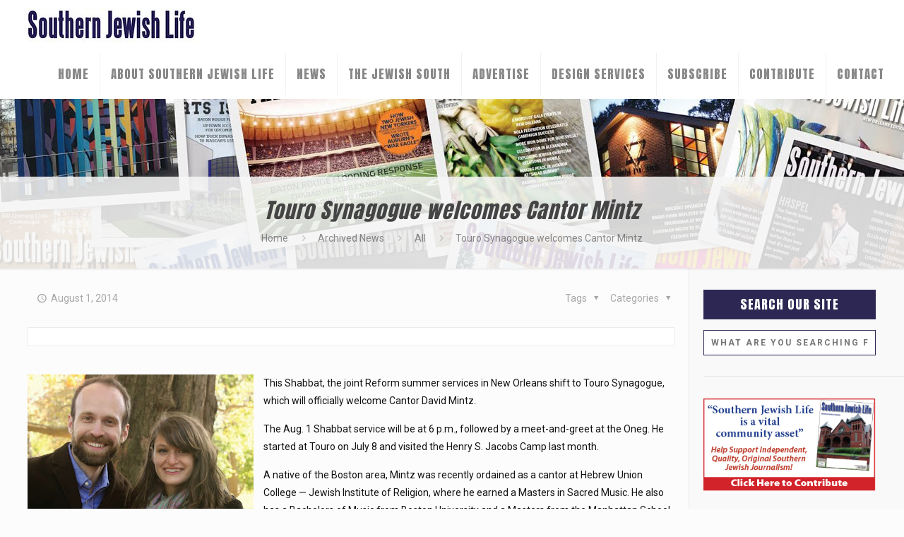

--- FILE ---
content_type: text/html; charset=UTF-8
request_url: https://sjlmag.com/2014/08/01/touro-synagogue-welcomes-cantor-mintz/
body_size: 27063
content:
<!DOCTYPE html>
<html class="no-js" lang="en-US" itemscope itemtype="https://schema.org/Article">

<!-- head -->
<head>

<!-- meta -->
<meta charset="UTF-8" />
<meta name="viewport" content="width=device-width, initial-scale=1, maximum-scale=1" />
<meta name="description" content="Just another WordPress site" />
<!-- Global site tag (gtag.js) - Google Analytics -->
<script async src="https://www.googletagmanager.com/gtag/js?id=UA-154141017-1"></script>
<script>
  window.dataLayer = window.dataLayer || [];
  function gtag(){dataLayer.push(arguments);}
  gtag('js', new Date());

  gtag('config', 'UA-154141017-1');
</script>

<link rel="shortcut icon" href="/wp-content/uploads/2020/05/favicon.ico" />	
	

<link href="https://fonts.googleapis.com/css?family=Anton|Open+Sans+Condensed:300|Roboto&display=swap" rel="stylesheet">
	
	
<!-- Global site tag (gtag.js) - Google Analytics -->
<script async src="https://www.googletagmanager.com/gtag/js?id=UA-154141017-1"></script>
<script>
  window.dataLayer = window.dataLayer || [];
  function gtag(){dataLayer.push(arguments);}
  gtag('js', new Date());
  gtag('config', 'UA-154141017-1');
</script>	
	
	<script async src="https://securepubads.g.doubleclick.net/tag/js/gpt.js"></script>
<script>
  window.googletag = window.googletag || {cmd: []};
  googletag.cmd.push(function() {
    googletag.defineSlot('/21843165966/SJL_Mag_AJPA', [[300, 250], [728, 90]], 'div-gpt-ad-1610036517812-0').addService(googletag.pubads());
    googletag.pubads().enableSingleRequest();
    googletag.enableServices();
  });
</script>
	
	
	
	
	
<!-- wp_head() -->
<title>Touro Synagogue welcomes Cantor Mintz &#8211; Southern Jewish Life Magazine</title>
<!-- script | dynamic -->
<script id="mfn-dnmc-config-js">
//<![CDATA[
window.mfn = {mobile_init:1240,nicescroll:40,parallax:"translate3d",responsive:1,retina_js:0};
window.mfn_lightbox = {disable:false,disableMobile:false,title:false,};
window.mfn_sliders = {blog:0,clients:0,offer:0,portfolio:0,shop:0,slider:0,testimonials:0};
//]]>
</script>
<meta name='robots' content='max-image-preview:large' />
	<style>img:is([sizes="auto" i], [sizes^="auto," i]) { contain-intrinsic-size: 3000px 1500px }</style>
	<link rel='dns-prefetch' href='//fonts.googleapis.com' />
<link rel="alternate" type="application/rss+xml" title="Southern Jewish Life Magazine &raquo; Feed" href="https://sjlmag.com/feed/" />
<link rel="alternate" type="application/rss+xml" title="Southern Jewish Life Magazine &raquo; Comments Feed" href="https://sjlmag.com/comments/feed/" />
<link rel="alternate" type="application/rss+xml" title="Southern Jewish Life Magazine &raquo; Touro Synagogue welcomes Cantor Mintz Comments Feed" href="https://sjlmag.com/2014/08/01/touro-synagogue-welcomes-cantor-mintz/feed/" />
<script type="text/javascript">
/* <![CDATA[ */
window._wpemojiSettings = {"baseUrl":"https:\/\/s.w.org\/images\/core\/emoji\/16.0.1\/72x72\/","ext":".png","svgUrl":"https:\/\/s.w.org\/images\/core\/emoji\/16.0.1\/svg\/","svgExt":".svg","source":{"concatemoji":"https:\/\/sjlmag.com\/wp-includes\/js\/wp-emoji-release.min.js?ver=6.8.3"}};
/*! This file is auto-generated */
!function(s,n){var o,i,e;function c(e){try{var t={supportTests:e,timestamp:(new Date).valueOf()};sessionStorage.setItem(o,JSON.stringify(t))}catch(e){}}function p(e,t,n){e.clearRect(0,0,e.canvas.width,e.canvas.height),e.fillText(t,0,0);var t=new Uint32Array(e.getImageData(0,0,e.canvas.width,e.canvas.height).data),a=(e.clearRect(0,0,e.canvas.width,e.canvas.height),e.fillText(n,0,0),new Uint32Array(e.getImageData(0,0,e.canvas.width,e.canvas.height).data));return t.every(function(e,t){return e===a[t]})}function u(e,t){e.clearRect(0,0,e.canvas.width,e.canvas.height),e.fillText(t,0,0);for(var n=e.getImageData(16,16,1,1),a=0;a<n.data.length;a++)if(0!==n.data[a])return!1;return!0}function f(e,t,n,a){switch(t){case"flag":return n(e,"\ud83c\udff3\ufe0f\u200d\u26a7\ufe0f","\ud83c\udff3\ufe0f\u200b\u26a7\ufe0f")?!1:!n(e,"\ud83c\udde8\ud83c\uddf6","\ud83c\udde8\u200b\ud83c\uddf6")&&!n(e,"\ud83c\udff4\udb40\udc67\udb40\udc62\udb40\udc65\udb40\udc6e\udb40\udc67\udb40\udc7f","\ud83c\udff4\u200b\udb40\udc67\u200b\udb40\udc62\u200b\udb40\udc65\u200b\udb40\udc6e\u200b\udb40\udc67\u200b\udb40\udc7f");case"emoji":return!a(e,"\ud83e\udedf")}return!1}function g(e,t,n,a){var r="undefined"!=typeof WorkerGlobalScope&&self instanceof WorkerGlobalScope?new OffscreenCanvas(300,150):s.createElement("canvas"),o=r.getContext("2d",{willReadFrequently:!0}),i=(o.textBaseline="top",o.font="600 32px Arial",{});return e.forEach(function(e){i[e]=t(o,e,n,a)}),i}function t(e){var t=s.createElement("script");t.src=e,t.defer=!0,s.head.appendChild(t)}"undefined"!=typeof Promise&&(o="wpEmojiSettingsSupports",i=["flag","emoji"],n.supports={everything:!0,everythingExceptFlag:!0},e=new Promise(function(e){s.addEventListener("DOMContentLoaded",e,{once:!0})}),new Promise(function(t){var n=function(){try{var e=JSON.parse(sessionStorage.getItem(o));if("object"==typeof e&&"number"==typeof e.timestamp&&(new Date).valueOf()<e.timestamp+604800&&"object"==typeof e.supportTests)return e.supportTests}catch(e){}return null}();if(!n){if("undefined"!=typeof Worker&&"undefined"!=typeof OffscreenCanvas&&"undefined"!=typeof URL&&URL.createObjectURL&&"undefined"!=typeof Blob)try{var e="postMessage("+g.toString()+"("+[JSON.stringify(i),f.toString(),p.toString(),u.toString()].join(",")+"));",a=new Blob([e],{type:"text/javascript"}),r=new Worker(URL.createObjectURL(a),{name:"wpTestEmojiSupports"});return void(r.onmessage=function(e){c(n=e.data),r.terminate(),t(n)})}catch(e){}c(n=g(i,f,p,u))}t(n)}).then(function(e){for(var t in e)n.supports[t]=e[t],n.supports.everything=n.supports.everything&&n.supports[t],"flag"!==t&&(n.supports.everythingExceptFlag=n.supports.everythingExceptFlag&&n.supports[t]);n.supports.everythingExceptFlag=n.supports.everythingExceptFlag&&!n.supports.flag,n.DOMReady=!1,n.readyCallback=function(){n.DOMReady=!0}}).then(function(){return e}).then(function(){var e;n.supports.everything||(n.readyCallback(),(e=n.source||{}).concatemoji?t(e.concatemoji):e.wpemoji&&e.twemoji&&(t(e.twemoji),t(e.wpemoji)))}))}((window,document),window._wpemojiSettings);
/* ]]> */
</script>
<!-- sjlmag.com is managing ads with Advanced Ads 2.0.9 – https://wpadvancedads.com/ --><script id="sjlma-ready">
			window.advanced_ads_ready=function(e,a){a=a||"complete";var d=function(e){return"interactive"===a?"loading"!==e:"complete"===e};d(document.readyState)?e():document.addEventListener("readystatechange",(function(a){d(a.target.readyState)&&e()}),{once:"interactive"===a})},window.advanced_ads_ready_queue=window.advanced_ads_ready_queue||[];		</script>
		<style id='wp-emoji-styles-inline-css' type='text/css'>

	img.wp-smiley, img.emoji {
		display: inline !important;
		border: none !important;
		box-shadow: none !important;
		height: 1em !important;
		width: 1em !important;
		margin: 0 0.07em !important;
		vertical-align: -0.1em !important;
		background: none !important;
		padding: 0 !important;
	}
</style>
<link rel='stylesheet' id='wp-block-library-css' href='https://sjlmag.com/wp-includes/css/dist/block-library/style.min.css?ver=6.8.3' type='text/css' media='all' />
<style id='classic-theme-styles-inline-css' type='text/css'>
/*! This file is auto-generated */
.wp-block-button__link{color:#fff;background-color:#32373c;border-radius:9999px;box-shadow:none;text-decoration:none;padding:calc(.667em + 2px) calc(1.333em + 2px);font-size:1.125em}.wp-block-file__button{background:#32373c;color:#fff;text-decoration:none}
</style>
<style id='global-styles-inline-css' type='text/css'>
:root{--wp--preset--aspect-ratio--square: 1;--wp--preset--aspect-ratio--4-3: 4/3;--wp--preset--aspect-ratio--3-4: 3/4;--wp--preset--aspect-ratio--3-2: 3/2;--wp--preset--aspect-ratio--2-3: 2/3;--wp--preset--aspect-ratio--16-9: 16/9;--wp--preset--aspect-ratio--9-16: 9/16;--wp--preset--color--black: #000000;--wp--preset--color--cyan-bluish-gray: #abb8c3;--wp--preset--color--white: #ffffff;--wp--preset--color--pale-pink: #f78da7;--wp--preset--color--vivid-red: #cf2e2e;--wp--preset--color--luminous-vivid-orange: #ff6900;--wp--preset--color--luminous-vivid-amber: #fcb900;--wp--preset--color--light-green-cyan: #7bdcb5;--wp--preset--color--vivid-green-cyan: #00d084;--wp--preset--color--pale-cyan-blue: #8ed1fc;--wp--preset--color--vivid-cyan-blue: #0693e3;--wp--preset--color--vivid-purple: #9b51e0;--wp--preset--gradient--vivid-cyan-blue-to-vivid-purple: linear-gradient(135deg,rgba(6,147,227,1) 0%,rgb(155,81,224) 100%);--wp--preset--gradient--light-green-cyan-to-vivid-green-cyan: linear-gradient(135deg,rgb(122,220,180) 0%,rgb(0,208,130) 100%);--wp--preset--gradient--luminous-vivid-amber-to-luminous-vivid-orange: linear-gradient(135deg,rgba(252,185,0,1) 0%,rgba(255,105,0,1) 100%);--wp--preset--gradient--luminous-vivid-orange-to-vivid-red: linear-gradient(135deg,rgba(255,105,0,1) 0%,rgb(207,46,46) 100%);--wp--preset--gradient--very-light-gray-to-cyan-bluish-gray: linear-gradient(135deg,rgb(238,238,238) 0%,rgb(169,184,195) 100%);--wp--preset--gradient--cool-to-warm-spectrum: linear-gradient(135deg,rgb(74,234,220) 0%,rgb(151,120,209) 20%,rgb(207,42,186) 40%,rgb(238,44,130) 60%,rgb(251,105,98) 80%,rgb(254,248,76) 100%);--wp--preset--gradient--blush-light-purple: linear-gradient(135deg,rgb(255,206,236) 0%,rgb(152,150,240) 100%);--wp--preset--gradient--blush-bordeaux: linear-gradient(135deg,rgb(254,205,165) 0%,rgb(254,45,45) 50%,rgb(107,0,62) 100%);--wp--preset--gradient--luminous-dusk: linear-gradient(135deg,rgb(255,203,112) 0%,rgb(199,81,192) 50%,rgb(65,88,208) 100%);--wp--preset--gradient--pale-ocean: linear-gradient(135deg,rgb(255,245,203) 0%,rgb(182,227,212) 50%,rgb(51,167,181) 100%);--wp--preset--gradient--electric-grass: linear-gradient(135deg,rgb(202,248,128) 0%,rgb(113,206,126) 100%);--wp--preset--gradient--midnight: linear-gradient(135deg,rgb(2,3,129) 0%,rgb(40,116,252) 100%);--wp--preset--font-size--small: 13px;--wp--preset--font-size--medium: 20px;--wp--preset--font-size--large: 36px;--wp--preset--font-size--x-large: 42px;--wp--preset--spacing--20: 0.44rem;--wp--preset--spacing--30: 0.67rem;--wp--preset--spacing--40: 1rem;--wp--preset--spacing--50: 1.5rem;--wp--preset--spacing--60: 2.25rem;--wp--preset--spacing--70: 3.38rem;--wp--preset--spacing--80: 5.06rem;--wp--preset--shadow--natural: 6px 6px 9px rgba(0, 0, 0, 0.2);--wp--preset--shadow--deep: 12px 12px 50px rgba(0, 0, 0, 0.4);--wp--preset--shadow--sharp: 6px 6px 0px rgba(0, 0, 0, 0.2);--wp--preset--shadow--outlined: 6px 6px 0px -3px rgba(255, 255, 255, 1), 6px 6px rgba(0, 0, 0, 1);--wp--preset--shadow--crisp: 6px 6px 0px rgba(0, 0, 0, 1);}:where(.is-layout-flex){gap: 0.5em;}:where(.is-layout-grid){gap: 0.5em;}body .is-layout-flex{display: flex;}.is-layout-flex{flex-wrap: wrap;align-items: center;}.is-layout-flex > :is(*, div){margin: 0;}body .is-layout-grid{display: grid;}.is-layout-grid > :is(*, div){margin: 0;}:where(.wp-block-columns.is-layout-flex){gap: 2em;}:where(.wp-block-columns.is-layout-grid){gap: 2em;}:where(.wp-block-post-template.is-layout-flex){gap: 1.25em;}:where(.wp-block-post-template.is-layout-grid){gap: 1.25em;}.has-black-color{color: var(--wp--preset--color--black) !important;}.has-cyan-bluish-gray-color{color: var(--wp--preset--color--cyan-bluish-gray) !important;}.has-white-color{color: var(--wp--preset--color--white) !important;}.has-pale-pink-color{color: var(--wp--preset--color--pale-pink) !important;}.has-vivid-red-color{color: var(--wp--preset--color--vivid-red) !important;}.has-luminous-vivid-orange-color{color: var(--wp--preset--color--luminous-vivid-orange) !important;}.has-luminous-vivid-amber-color{color: var(--wp--preset--color--luminous-vivid-amber) !important;}.has-light-green-cyan-color{color: var(--wp--preset--color--light-green-cyan) !important;}.has-vivid-green-cyan-color{color: var(--wp--preset--color--vivid-green-cyan) !important;}.has-pale-cyan-blue-color{color: var(--wp--preset--color--pale-cyan-blue) !important;}.has-vivid-cyan-blue-color{color: var(--wp--preset--color--vivid-cyan-blue) !important;}.has-vivid-purple-color{color: var(--wp--preset--color--vivid-purple) !important;}.has-black-background-color{background-color: var(--wp--preset--color--black) !important;}.has-cyan-bluish-gray-background-color{background-color: var(--wp--preset--color--cyan-bluish-gray) !important;}.has-white-background-color{background-color: var(--wp--preset--color--white) !important;}.has-pale-pink-background-color{background-color: var(--wp--preset--color--pale-pink) !important;}.has-vivid-red-background-color{background-color: var(--wp--preset--color--vivid-red) !important;}.has-luminous-vivid-orange-background-color{background-color: var(--wp--preset--color--luminous-vivid-orange) !important;}.has-luminous-vivid-amber-background-color{background-color: var(--wp--preset--color--luminous-vivid-amber) !important;}.has-light-green-cyan-background-color{background-color: var(--wp--preset--color--light-green-cyan) !important;}.has-vivid-green-cyan-background-color{background-color: var(--wp--preset--color--vivid-green-cyan) !important;}.has-pale-cyan-blue-background-color{background-color: var(--wp--preset--color--pale-cyan-blue) !important;}.has-vivid-cyan-blue-background-color{background-color: var(--wp--preset--color--vivid-cyan-blue) !important;}.has-vivid-purple-background-color{background-color: var(--wp--preset--color--vivid-purple) !important;}.has-black-border-color{border-color: var(--wp--preset--color--black) !important;}.has-cyan-bluish-gray-border-color{border-color: var(--wp--preset--color--cyan-bluish-gray) !important;}.has-white-border-color{border-color: var(--wp--preset--color--white) !important;}.has-pale-pink-border-color{border-color: var(--wp--preset--color--pale-pink) !important;}.has-vivid-red-border-color{border-color: var(--wp--preset--color--vivid-red) !important;}.has-luminous-vivid-orange-border-color{border-color: var(--wp--preset--color--luminous-vivid-orange) !important;}.has-luminous-vivid-amber-border-color{border-color: var(--wp--preset--color--luminous-vivid-amber) !important;}.has-light-green-cyan-border-color{border-color: var(--wp--preset--color--light-green-cyan) !important;}.has-vivid-green-cyan-border-color{border-color: var(--wp--preset--color--vivid-green-cyan) !important;}.has-pale-cyan-blue-border-color{border-color: var(--wp--preset--color--pale-cyan-blue) !important;}.has-vivid-cyan-blue-border-color{border-color: var(--wp--preset--color--vivid-cyan-blue) !important;}.has-vivid-purple-border-color{border-color: var(--wp--preset--color--vivid-purple) !important;}.has-vivid-cyan-blue-to-vivid-purple-gradient-background{background: var(--wp--preset--gradient--vivid-cyan-blue-to-vivid-purple) !important;}.has-light-green-cyan-to-vivid-green-cyan-gradient-background{background: var(--wp--preset--gradient--light-green-cyan-to-vivid-green-cyan) !important;}.has-luminous-vivid-amber-to-luminous-vivid-orange-gradient-background{background: var(--wp--preset--gradient--luminous-vivid-amber-to-luminous-vivid-orange) !important;}.has-luminous-vivid-orange-to-vivid-red-gradient-background{background: var(--wp--preset--gradient--luminous-vivid-orange-to-vivid-red) !important;}.has-very-light-gray-to-cyan-bluish-gray-gradient-background{background: var(--wp--preset--gradient--very-light-gray-to-cyan-bluish-gray) !important;}.has-cool-to-warm-spectrum-gradient-background{background: var(--wp--preset--gradient--cool-to-warm-spectrum) !important;}.has-blush-light-purple-gradient-background{background: var(--wp--preset--gradient--blush-light-purple) !important;}.has-blush-bordeaux-gradient-background{background: var(--wp--preset--gradient--blush-bordeaux) !important;}.has-luminous-dusk-gradient-background{background: var(--wp--preset--gradient--luminous-dusk) !important;}.has-pale-ocean-gradient-background{background: var(--wp--preset--gradient--pale-ocean) !important;}.has-electric-grass-gradient-background{background: var(--wp--preset--gradient--electric-grass) !important;}.has-midnight-gradient-background{background: var(--wp--preset--gradient--midnight) !important;}.has-small-font-size{font-size: var(--wp--preset--font-size--small) !important;}.has-medium-font-size{font-size: var(--wp--preset--font-size--medium) !important;}.has-large-font-size{font-size: var(--wp--preset--font-size--large) !important;}.has-x-large-font-size{font-size: var(--wp--preset--font-size--x-large) !important;}
:where(.wp-block-post-template.is-layout-flex){gap: 1.25em;}:where(.wp-block-post-template.is-layout-grid){gap: 1.25em;}
:where(.wp-block-columns.is-layout-flex){gap: 2em;}:where(.wp-block-columns.is-layout-grid){gap: 2em;}
:root :where(.wp-block-pullquote){font-size: 1.5em;line-height: 1.6;}
</style>
<link rel='stylesheet' id='contact-form-7-css' href='https://sjlmag.com/wp-content/plugins/contact-form-7/includes/css/styles.css?ver=6.0.6' type='text/css' media='all' />
<style id='contact-form-7-inline-css' type='text/css'>
.wpcf7 .wpcf7-recaptcha iframe {margin-bottom: 0;}.wpcf7 .wpcf7-recaptcha[data-align="center"] > div {margin: 0 auto;}.wpcf7 .wpcf7-recaptcha[data-align="right"] > div {margin: 0 0 0 auto;}
</style>
<link rel='stylesheet' id='rs-plugin-settings-css' href='https://sjlmag.com/wp-content/plugins/revslider/public/assets/css/settings.css?ver=5.4.3.1' type='text/css' media='all' />
<style id='rs-plugin-settings-inline-css' type='text/css'>
#rs-demo-id {}
</style>
<link rel='stylesheet' id='style-css' href='https://sjlmag.com/wp-content/themes/MoldTheme/style.css?ver=17.8.6' type='text/css' media='all' />
<link rel='stylesheet' id='mfn-base-css' href='https://sjlmag.com/wp-content/themes/MoldTheme/css/base.css?ver=17.8.6' type='text/css' media='all' />
<link rel='stylesheet' id='mfn-layout-css' href='https://sjlmag.com/wp-content/themes/MoldTheme/css/layout.css?ver=17.8.6' type='text/css' media='all' />
<link rel='stylesheet' id='mfn-shortcodes-css' href='https://sjlmag.com/wp-content/themes/MoldTheme/css/shortcodes.css?ver=17.8.6' type='text/css' media='all' />
<link rel='stylesheet' id='mfn-animations-css' href='https://sjlmag.com/wp-content/themes/MoldTheme/assets/animations/animations.min.css?ver=17.8.6' type='text/css' media='all' />
<link rel='stylesheet' id='mfn-jquery-ui-css' href='https://sjlmag.com/wp-content/themes/MoldTheme/assets/ui/jquery.ui.all.css?ver=17.8.6' type='text/css' media='all' />
<link rel='stylesheet' id='mfn-jplayer-css' href='https://sjlmag.com/wp-content/themes/MoldTheme/assets/jplayer/css/jplayer.blue.monday.css?ver=17.8.6' type='text/css' media='all' />
<link rel='stylesheet' id='mfn-responsive-css' href='https://sjlmag.com/wp-content/themes/MoldTheme/css/responsive.css?ver=17.8.6' type='text/css' media='all' />
<link rel='stylesheet' id='Roboto-css' href='https://fonts.googleapis.com/css?family=Roboto%3A1%2C300%2C400%2C400italic%2C500%2C700%2C700italic&#038;ver=6.8.3' type='text/css' media='all' />
<link rel='stylesheet' id='Anton-css' href='https://fonts.googleapis.com/css?family=Anton%3A1%2C300%2C400%2C400italic%2C500%2C700%2C700italic&#038;ver=6.8.3' type='text/css' media='all' />
<link rel='stylesheet' id='Open+Sans+Condensed-css' href='https://fonts.googleapis.com/css?family=Open+Sans+Condensed%3A1%2C300%2C400%2C400italic%2C500%2C700%2C700italic&#038;ver=6.8.3' type='text/css' media='all' />
<link rel='stylesheet' id='newsletter-css' href='https://sjlmag.com/wp-content/plugins/newsletter/style.css?ver=8.9.0' type='text/css' media='all' />
<script type="text/javascript" src="https://sjlmag.com/wp-includes/js/jquery/jquery.min.js?ver=3.7.1" id="jquery-core-js"></script>
<script type="text/javascript" src="https://sjlmag.com/wp-includes/js/jquery/jquery-migrate.min.js?ver=3.4.1" id="jquery-migrate-js"></script>
<script type="text/javascript" src="https://sjlmag.com/wp-content/plugins/revslider/public/assets/js/jquery.themepunch.tools.min.js?ver=5.4.3.1" id="tp-tools-js"></script>
<script type="text/javascript" src="https://sjlmag.com/wp-content/plugins/revslider/public/assets/js/jquery.themepunch.revolution.min.js?ver=5.4.3.1" id="revmin-js"></script>
<link rel="https://api.w.org/" href="https://sjlmag.com/wp-json/" /><link rel="alternate" title="JSON" type="application/json" href="https://sjlmag.com/wp-json/wp/v2/posts/972" /><link rel="EditURI" type="application/rsd+xml" title="RSD" href="https://sjlmag.com/xmlrpc.php?rsd" />
<meta name="generator" content="WordPress 6.8.3" />
<link rel="canonical" href="https://sjlmag.com/2014/08/01/touro-synagogue-welcomes-cantor-mintz/" />
<link rel='shortlink' href='https://sjlmag.com/?p=972' />
<link rel="alternate" title="oEmbed (JSON)" type="application/json+oembed" href="https://sjlmag.com/wp-json/oembed/1.0/embed?url=https%3A%2F%2Fsjlmag.com%2F2014%2F08%2F01%2Ftouro-synagogue-welcomes-cantor-mintz%2F" />
<link rel="alternate" title="oEmbed (XML)" type="text/xml+oembed" href="https://sjlmag.com/wp-json/oembed/1.0/embed?url=https%3A%2F%2Fsjlmag.com%2F2014%2F08%2F01%2Ftouro-synagogue-welcomes-cantor-mintz%2F&#038;format=xml" />
<!-- style | background -->
<style id="mfn-dnmc-bg-css">
body:not(.template-slider) #Header_wrapper{background-image:url(https://sjlmag.com/wp-content/uploads/2020/05/newsjlheader-slide.jpg);background-repeat:no-repeat;background-position:center top}
</style>
<!-- style | dynamic -->
<style id="mfn-dnmc-style-css">
@media only screen and (min-width: 1240px) {body:not(.header-simple) #Top_bar #menu{display:block!important}.tr-menu #Top_bar #menu{background:none!important}#Top_bar .menu > li > ul.mfn-megamenu{width:984px}#Top_bar .menu > li > ul.mfn-megamenu > li{float:left}#Top_bar .menu > li > ul.mfn-megamenu > li.mfn-megamenu-cols-1{width:100%}#Top_bar .menu > li > ul.mfn-megamenu > li.mfn-megamenu-cols-2{width:50%}#Top_bar .menu > li > ul.mfn-megamenu > li.mfn-megamenu-cols-3{width:33.33%}#Top_bar .menu > li > ul.mfn-megamenu > li.mfn-megamenu-cols-4{width:25%}#Top_bar .menu > li > ul.mfn-megamenu > li.mfn-megamenu-cols-5{width:20%}#Top_bar .menu > li > ul.mfn-megamenu > li.mfn-megamenu-cols-6{width:16.66%}#Top_bar .menu > li > ul.mfn-megamenu > li > ul{display:block!important;position:inherit;left:auto;top:auto;border-width:0 1px 0 0}#Top_bar .menu > li > ul.mfn-megamenu > li:last-child > ul{border:0}#Top_bar .menu > li > ul.mfn-megamenu > li > ul li{width:auto}#Top_bar .menu > li > ul.mfn-megamenu a.mfn-megamenu-title{text-transform:uppercase;font-weight:400;background:none}#Top_bar .menu > li > ul.mfn-megamenu a .menu-arrow{display:none}.menuo-right #Top_bar .menu > li > ul.mfn-megamenu{left:auto;right:0}.menuo-right #Top_bar .menu > li > ul.mfn-megamenu-bg{box-sizing:border-box}#Top_bar .menu > li > ul.mfn-megamenu-bg{padding:20px 166px 20px 20px;background-repeat:no-repeat;background-position:right bottom}.rtl #Top_bar .menu > li > ul.mfn-megamenu-bg{padding-left:166px;padding-right:20px;background-position:left bottom}#Top_bar .menu > li > ul.mfn-megamenu-bg > li{background:none}#Top_bar .menu > li > ul.mfn-megamenu-bg > li a{border:none}#Top_bar .menu > li > ul.mfn-megamenu-bg > li > ul{background:none!important;-webkit-box-shadow:0 0 0 0;-moz-box-shadow:0 0 0 0;box-shadow:0 0 0 0}.mm-vertical #Top_bar .container{position:relative;}.mm-vertical #Top_bar .top_bar_left{position:static;}.mm-vertical #Top_bar .menu > li ul{box-shadow:0 0 0 0 transparent!important;background-image:none;}.mm-vertical #Top_bar .menu > li > ul.mfn-megamenu{width:98%!important;margin:0 1%;padding:20px 0;}.mm-vertical.header-plain #Top_bar .menu > li > ul.mfn-megamenu{width:100%!important;margin:0;}.mm-vertical #Top_bar .menu > li > ul.mfn-megamenu > li{display:table-cell;float:none!important;width:10%;padding:0 15px;border-right:1px solid rgba(0, 0, 0, 0.05);}.mm-vertical #Top_bar .menu > li > ul.mfn-megamenu > li:last-child{border-right-width:0}.mm-vertical #Top_bar .menu > li > ul.mfn-megamenu > li.hide-border{border-right-width:0}.mm-vertical #Top_bar .menu > li > ul.mfn-megamenu > li a{border-bottom-width:0;padding:9px 15px;line-height:120%;}.mm-vertical #Top_bar .menu > li > ul.mfn-megamenu a.mfn-megamenu-title{font-weight:700;}.rtl .mm-vertical #Top_bar .menu > li > ul.mfn-megamenu > li:first-child{border-right-width:0}.rtl .mm-vertical #Top_bar .menu > li > ul.mfn-megamenu > li:last-child{border-right-width:1px}#Header_creative #Top_bar .menu > li > ul.mfn-megamenu{width:980px!important;margin:0;}.header-plain:not(.menuo-right) #Header .top_bar_left{width:auto!important}.header-stack.header-center #Top_bar #menu{display:inline-block!important}.header-simple #Top_bar #menu{display:none;height:auto;width:300px;bottom:auto;top:100%;right:1px;position:absolute;margin:0}.header-simple #Header a.responsive-menu-toggle{display:block;right:10px}.header-simple #Top_bar #menu > ul{width:100%;float:left}.header-simple #Top_bar #menu ul li{width:100%;padding-bottom:0;border-right:0;position:relative}.header-simple #Top_bar #menu ul li a{padding:0 20px;margin:0;display:block;height:auto;line-height:normal;border:none}.header-simple #Top_bar #menu ul li a:after{display:none}.header-simple #Top_bar #menu ul li a span{border:none;line-height:44px;display:inline;padding:0}.header-simple #Top_bar #menu ul li.submenu .menu-toggle{display:block;position:absolute;right:0;top:0;width:44px;height:44px;line-height:44px;font-size:30px;font-weight:300;text-align:center;cursor:pointer;color:#444;opacity:0.33;}.header-simple #Top_bar #menu ul li.submenu .menu-toggle:after{content:"+"}.header-simple #Top_bar #menu ul li.hover > .menu-toggle:after{content:"-"}.header-simple #Top_bar #menu ul li.hover a{border-bottom:0}.header-simple #Top_bar #menu ul.mfn-megamenu li .menu-toggle{display:none}.header-simple #Top_bar #menu ul li ul{position:relative!important;left:0!important;top:0;padding:0;margin:0!important;width:auto!important;background-image:none}.header-simple #Top_bar #menu ul li ul li{width:100%!important;display:block;padding:0;}.header-simple #Top_bar #menu ul li ul li a{padding:0 20px 0 30px}.header-simple #Top_bar #menu ul li ul li a .menu-arrow{display:none}.header-simple #Top_bar #menu ul li ul li a span{padding:0}.header-simple #Top_bar #menu ul li ul li a span:after{display:none!important}.header-simple #Top_bar .menu > li > ul.mfn-megamenu a.mfn-megamenu-title{text-transform:uppercase;font-weight:400}.header-simple #Top_bar .menu > li > ul.mfn-megamenu > li > ul{display:block!important;position:inherit;left:auto;top:auto}.header-simple #Top_bar #menu ul li ul li ul{border-left:0!important;padding:0;top:0}.header-simple #Top_bar #menu ul li ul li ul li a{padding:0 20px 0 40px}.rtl.header-simple #Top_bar #menu{left:1px;right:auto}.rtl.header-simple #Top_bar a.responsive-menu-toggle{left:10px;right:auto}.rtl.header-simple #Top_bar #menu ul li.submenu .menu-toggle{left:0;right:auto}.rtl.header-simple #Top_bar #menu ul li ul{left:auto!important;right:0!important}.rtl.header-simple #Top_bar #menu ul li ul li a{padding:0 30px 0 20px}.rtl.header-simple #Top_bar #menu ul li ul li ul li a{padding:0 40px 0 20px}.menu-highlight #Top_bar .menu > li{margin:0 2px}.menu-highlight:not(.header-creative) #Top_bar .menu > li > a{margin:20px 0;padding:0;-webkit-border-radius:5px;border-radius:5px}.menu-highlight #Top_bar .menu > li > a:after{display:none}.menu-highlight #Top_bar .menu > li > a span:not(.description){line-height:50px}.menu-highlight #Top_bar .menu > li > a span.description{display:none}.menu-highlight.header-stack #Top_bar .menu > li > a{margin:10px 0!important}.menu-highlight.header-stack #Top_bar .menu > li > a span:not(.description){line-height:40px}.menu-highlight.header-transparent #Top_bar .menu > li > a{margin:5px 0}.menu-highlight.header-simple #Top_bar #menu ul li,.menu-highlight.header-creative #Top_bar #menu ul li{margin:0}.menu-highlight.header-simple #Top_bar #menu ul li > a,.menu-highlight.header-creative #Top_bar #menu ul li > a{-webkit-border-radius:0;border-radius:0}.menu-highlight:not(.header-fixed):not(.header-simple) #Top_bar.is-sticky .menu > li > a{margin:10px 0!important;padding:5px 0!important}.menu-highlight:not(.header-fixed):not(.header-simple) #Top_bar.is-sticky .menu > li > a span{line-height:30px!important}.header-modern.menu-highlight.menuo-right .menu_wrapper{margin-right:20px}.menu-line-below #Top_bar .menu > li > a:after{top:auto;bottom:-4px}.menu-line-below #Top_bar.is-sticky .menu > li > a:after{top:auto;bottom:-4px}.menu-line-below-80 #Top_bar:not(.is-sticky) .menu > li > a:after{height:4px;left:10%;top:50%;margin-top:20px;width:80%}.menu-line-below-80-1 #Top_bar:not(.is-sticky) .menu > li > a:after{height:1px;left:10%;top:50%;margin-top:20px;width:80%}.menu-link-color #Top_bar .menu > li > a:after{display:none!important}.menu-arrow-top #Top_bar .menu > li > a:after{background:none repeat scroll 0 0 rgba(0,0,0,0)!important;border-color:#ccc transparent transparent;border-style:solid;border-width:7px 7px 0;display:block;height:0;left:50%;margin-left:-7px;top:0!important;width:0}.menu-arrow-top.header-transparent #Top_bar .menu > li > a:after,.menu-arrow-top.header-plain #Top_bar .menu > li > a:after{display:none}.menu-arrow-top #Top_bar.is-sticky .menu > li > a:after{top:0!important}.menu-arrow-bottom #Top_bar .menu > li > a:after{background:none!important;border-color:transparent transparent #ccc;border-style:solid;border-width:0 7px 7px;display:block;height:0;left:50%;margin-left:-7px;top:auto;bottom:0;width:0}.menu-arrow-bottom.header-transparent #Top_bar .menu > li > a:after,.menu-arrow-bottom.header-plain #Top_bar .menu > li > a:after{display:none}.menu-arrow-bottom #Top_bar.is-sticky .menu > li > a:after{top:auto;bottom:0}.menuo-no-borders #Top_bar .menu > li > a span:not(.description){border-right-width:0}.menuo-no-borders #Header_creative #Top_bar .menu > li > a span{border-bottom-width:0}.menuo-right #Top_bar .menu_wrapper{float:right}.menuo-right.header-stack:not(.header-center) #Top_bar .menu_wrapper{margin-right:150px}body.header-creative{padding-left:50px}body.header-creative.header-open{padding-left:250px}body.error404,body.under-construction,body.template-blank{padding-left:0!important}.header-creative.footer-fixed #Footer,.header-creative.footer-sliding #Footer,.header-creative.footer-stick #Footer.is-sticky{box-sizing:border-box;padding-left:50px;}.header-open.footer-fixed #Footer,.header-open.footer-sliding #Footer,.header-creative.footer-stick #Footer.is-sticky{padding-left:250px;}.header-rtl.header-creative.footer-fixed #Footer,.header-rtl.header-creative.footer-sliding #Footer,.header-rtl.header-creative.footer-stick #Footer.is-sticky{padding-left:0;padding-right:50px;}.header-rtl.header-open.footer-fixed #Footer,.header-rtl.header-open.footer-sliding #Footer,.header-rtl.header-creative.footer-stick #Footer.is-sticky{padding-right:250px;}#Header_creative{background:#fff;position:fixed;width:250px;height:100%;left:-200px;top:0;z-index:9002;-webkit-box-shadow:2px 0 4px 2px rgba(0,0,0,.15);box-shadow:2px 0 4px 2px rgba(0,0,0,.15)}#Header_creative .container{width:100%}#Header_creative .creative-wrapper{opacity:0;margin-right:50px}#Header_creative a.creative-menu-toggle{display:block;width:34px;height:34px;line-height:34px;font-size:22px;text-align:center;position:absolute;top:10px;right:8px;border-radius:3px}.admin-bar #Header_creative a.creative-menu-toggle{top:42px}#Header_creative #Top_bar{position:static;width:100%}#Header_creative #Top_bar .top_bar_left{width:100%!important;float:none}#Header_creative #Top_bar .top_bar_right{width:100%!important;float:none;height:auto;margin-bottom:35px;text-align:center;padding:0 20px;top:0;-webkit-box-sizing:border-box;-moz-box-sizing:border-box;box-sizing:border-box}#Header_creative #Top_bar .top_bar_right:before{display:none}#Header_creative #Top_bar .top_bar_right_wrapper{top:0}#Header_creative #Top_bar .logo{float:none;text-align:center;margin:15px 0}#Header_creative #Top_bar .menu_wrapper{float:none;margin:0 0 30px}#Header_creative #Top_bar .menu > li{width:100%;float:none;position:relative}#Header_creative #Top_bar .menu > li > a{padding:0;text-align:center}#Header_creative #Top_bar .menu > li > a:after{display:none}#Header_creative #Top_bar .menu > li > a span{border-right:0;border-bottom-width:1px;line-height:38px}#Header_creative #Top_bar .menu li ul{left:100%;right:auto;top:0;box-shadow:2px 2px 2px 0 rgba(0,0,0,0.03);-webkit-box-shadow:2px 2px 2px 0 rgba(0,0,0,0.03)}#Header_creative #Top_bar .menu > li > ul.mfn-megamenu{width:700px!important;}#Header_creative #Top_bar .menu > li > ul.mfn-megamenu > li > ul{left:0}#Header_creative #Top_bar .menu li ul li a{padding-top:9px;padding-bottom:8px}#Header_creative #Top_bar .menu li ul li ul{top:0!important}#Header_creative #Top_bar .menu > li > a span.description{display:block;font-size:13px;line-height:28px!important;clear:both}#Header_creative #Top_bar .search_wrapper{left:100%;top:auto;bottom:0}#Header_creative #Top_bar a#header_cart{display:inline-block;float:none;top:3px}#Header_creative #Top_bar a#search_button{display:inline-block;float:none;top:3px}#Header_creative #Top_bar .wpml-languages{display:inline-block;float:none;top:0}#Header_creative #Top_bar .wpml-languages.enabled:hover a.active{padding-bottom:9px}#Header_creative #Top_bar a.button.action_button{display:inline-block;float:none;top:16px;margin:0}#Header_creative #Top_bar .banner_wrapper{display:block;text-align:center}#Header_creative #Top_bar .banner_wrapper img{max-width:100%;height:auto;display:inline-block}#Header_creative #Action_bar{position:absolute;bottom:0;top:auto;clear:both;padding:0 20px;-webkit-box-sizing:border-box;-moz-box-sizing:border-box;box-sizing:border-box}#Header_creative #Action_bar .social{float:none;text-align:center;padding:5px 0 15px}#Header_creative #Action_bar .social li{margin-bottom:2px}#Header_creative .social li a{color:rgba(0,0,0,.5)}#Header_creative .social li a:hover{color:#000}#Header_creative .creative-social{position:absolute;bottom:10px;right:0;width:50px}#Header_creative .creative-social li{display:block;float:none;width:100%;text-align:center;margin-bottom:5px}.header-creative .fixed-nav.fixed-nav-prev{margin-left:50px}.header-creative.header-open .fixed-nav.fixed-nav-prev{margin-left:250px}.menuo-last #Header_creative #Top_bar .menu li.last ul{top:auto;bottom:0}.header-open #Header_creative{left:0}.header-open #Header_creative .creative-wrapper{opacity:1;margin:0!important;}.header-open #Header_creative .creative-menu-toggle,.header-open #Header_creative .creative-social{display:none}body.header-rtl.header-creative{padding-left:0;padding-right:50px}.header-rtl #Header_creative{left:auto;right:-200px}.header-rtl.nice-scroll #Header_creative{margin-right:10px}.header-rtl #Header_creative .creative-wrapper{margin-left:50px;margin-right:0}.header-rtl #Header_creative a.creative-menu-toggle{left:8px;right:auto}.header-rtl #Header_creative .creative-social{left:0;right:auto}.header-rtl #Footer #back_to_top.sticky{right:125px}.header-rtl #popup_contact{right:70px}.header-rtl #Header_creative #Top_bar .menu li ul{left:auto;right:100%}.header-rtl #Header_creative #Top_bar .search_wrapper{left:auto;right:100%;}.header-rtl .fixed-nav.fixed-nav-prev{margin-left:0!important}.header-rtl .fixed-nav.fixed-nav-next{margin-right:50px}body.header-rtl.header-creative.header-open{padding-left:0;padding-right:250px!important}.header-rtl.header-open #Header_creative{left:auto;right:0}.header-rtl.header-open #Footer #back_to_top.sticky{right:325px}.header-rtl.header-open #popup_contact{right:270px}.header-rtl.header-open .fixed-nav.fixed-nav-next{margin-right:250px}#Header_creative.active{left:-1px;}.header-rtl #Header_creative.active{left:auto;right:-1px;}#Header_creative.active .creative-wrapper{opacity:1;margin:0}.header-creative .vc_row[data-vc-full-width]{padding-left:50px}.header-creative.header-open .vc_row[data-vc-full-width]{padding-left:250px}.header-open .vc_parallax .vc_parallax-inner { left:auto; width: calc(100% - 250px); }.header-open.header-rtl .vc_parallax .vc_parallax-inner { left:0; right:auto; }#Header_creative.scroll{height:100%;overflow-y:auto}#Header_creative.scroll:not(.dropdown) .menu li ul{display:none!important}#Header_creative.scroll #Action_bar{position:static}#Header_creative.dropdown{outline:none}#Header_creative.dropdown #Top_bar .menu_wrapper{float:left}#Header_creative.dropdown #Top_bar #menu ul li{position:relative;float:left}#Header_creative.dropdown #Top_bar #menu ul li a:after{display:none}#Header_creative.dropdown #Top_bar #menu ul li a span{line-height:38px;padding:0}#Header_creative.dropdown #Top_bar #menu ul li.submenu .menu-toggle{display:block;position:absolute;right:0;top:0;width:38px;height:38px;line-height:38px;font-size:26px;font-weight:300;text-align:center;cursor:pointer;color:#444;opacity:0.33;}#Header_creative.dropdown #Top_bar #menu ul li.submenu .menu-toggle:after{content:"+"}#Header_creative.dropdown #Top_bar #menu ul li.hover > .menu-toggle:after{content:"-"}#Header_creative.dropdown #Top_bar #menu ul li.hover a{border-bottom:0}#Header_creative.dropdown #Top_bar #menu ul.mfn-megamenu li .menu-toggle{display:none}#Header_creative.dropdown #Top_bar #menu ul li ul{position:relative!important;left:0!important;top:0;padding:0;margin-left:0!important;width:auto!important;background-image:none}#Header_creative.dropdown #Top_bar #menu ul li ul li{width:100%!important}#Header_creative.dropdown #Top_bar #menu ul li ul li a{padding:0 10px;text-align:center}#Header_creative.dropdown #Top_bar #menu ul li ul li a .menu-arrow{display:none}#Header_creative.dropdown #Top_bar #menu ul li ul li a span{padding:0}#Header_creative.dropdown #Top_bar #menu ul li ul li a span:after{display:none!important}#Header_creative.dropdown #Top_bar .menu > li > ul.mfn-megamenu a.mfn-megamenu-title{text-transform:uppercase;font-weight:400}#Header_creative.dropdown #Top_bar .menu > li > ul.mfn-megamenu > li > ul{display:block!important;position:inherit;left:auto;top:auto}#Header_creative.dropdown #Top_bar #menu ul li ul li ul{border-left:0!important;padding:0;top:0}#Header_creative{transition: left .5s ease-in-out, right .5s ease-in-out;}#Header_creative .creative-wrapper{transition: opacity .5s ease-in-out, margin 0s ease-in-out .5s;}#Header_creative.active .creative-wrapper{transition: opacity .5s ease-in-out, margin 0s ease-in-out;}}@media only screen and (min-width: 1240px) {#Top_bar.is-sticky{position:fixed!important;width:100%;left:0;top:-60px;height:60px;z-index:701;background:#fff;opacity:.97;filter:alpha(opacity = 97);-webkit-box-shadow:0 2px 5px 0 rgba(0,0,0,0.1);-moz-box-shadow:0 2px 5px 0 rgba(0,0,0,0.1);box-shadow:0 2px 5px 0 rgba(0,0,0,0.1)}.layout-boxed.header-boxed #Top_bar.is-sticky{max-width:1240px;left:50%;-webkit-transform:translateX(-50%);transform:translateX(-50%)}.layout-boxed.header-boxed.nice-scroll #Top_bar.is-sticky{margin-left:-5px}#Top_bar.is-sticky .top_bar_left,#Top_bar.is-sticky .top_bar_right,#Top_bar.is-sticky .top_bar_right:before{background:none}#Top_bar.is-sticky .top_bar_right{top:-4px;height:auto;}#Top_bar.is-sticky .top_bar_right_wrapper{top:15px}.header-plain #Top_bar.is-sticky .top_bar_right_wrapper{top:0}#Top_bar.is-sticky .logo{width:auto;margin:0 30px 0 20px;padding:0}#Top_bar.is-sticky #logo{padding:5px 0!important;height:50px!important;line-height:50px!important}.logo-no-sticky-padding #Top_bar.is-sticky #logo{height:60px!important;line-height:60px!important}#Top_bar.is-sticky #logo img.logo-main{display:none}#Top_bar.is-sticky #logo img.logo-sticky{display:inline;max-height:35px;}#Top_bar.is-sticky .menu_wrapper{clear:none}#Top_bar.is-sticky .menu_wrapper .menu > li > a{padding:15px 0}#Top_bar.is-sticky .menu > li > a,#Top_bar.is-sticky .menu > li > a span{line-height:30px}#Top_bar.is-sticky .menu > li > a:after{top:auto;bottom:-4px}#Top_bar.is-sticky .menu > li > a span.description{display:none}#Top_bar.is-sticky .secondary_menu_wrapper,#Top_bar.is-sticky .banner_wrapper{display:none}.header-overlay #Top_bar.is-sticky{display:none}.sticky-dark #Top_bar.is-sticky{background:rgba(0,0,0,.8)}.sticky-dark #Top_bar.is-sticky #menu{background:rgba(0,0,0,.8)}.sticky-dark #Top_bar.is-sticky .menu > li > a{color:#fff}.sticky-dark #Top_bar.is-sticky .top_bar_right a{color:rgba(255,255,255,.5)}.sticky-dark #Top_bar.is-sticky .wpml-languages a.active,.sticky-dark #Top_bar.is-sticky .wpml-languages ul.wpml-lang-dropdown{background:rgba(0,0,0,0.3);border-color:rgba(0,0,0,0.1)}}@media only screen and (min-width: 768px) and (max-width: 1240px){.header_placeholder{height:0!important}}@media only screen and (max-width: 1239px){#Top_bar #menu{display:none;height:auto;width:300px;bottom:auto;top:100%;right:1px;position:absolute;margin:0}#Top_bar a.responsive-menu-toggle{display:block}#Top_bar #menu > ul{width:100%;float:left}#Top_bar #menu ul li{width:100%;padding-bottom:0;border-right:0;position:relative}#Top_bar #menu ul li a{padding:0 25px;margin:0;display:block;height:auto;line-height:normal;border:none}#Top_bar #menu ul li a:after{display:none}#Top_bar #menu ul li a span{border:none;line-height:44px;display:inline;padding:0}#Top_bar #menu ul li a span.description{margin:0 0 0 5px}#Top_bar #menu ul li.submenu .menu-toggle{display:block;position:absolute;right:15px;top:0;width:44px;height:44px;line-height:44px;font-size:30px;font-weight:300;text-align:center;cursor:pointer;color:#444;opacity:0.33;}#Top_bar #menu ul li.submenu .menu-toggle:after{content:"+"}#Top_bar #menu ul li.hover > .menu-toggle:after{content:"-"}#Top_bar #menu ul li.hover a{border-bottom:0}#Top_bar #menu ul li a span:after{display:none!important}#Top_bar #menu ul.mfn-megamenu li .menu-toggle{display:none}#Top_bar #menu ul li ul{position:relative!important;left:0!important;top:0;padding:0;margin-left:0!important;width:auto!important;background-image:none!important;box-shadow:0 0 0 0 transparent!important;-webkit-box-shadow:0 0 0 0 transparent!important}#Top_bar #menu ul li ul li{width:100%!important}#Top_bar #menu ul li ul li a{padding:0 20px 0 35px}#Top_bar #menu ul li ul li a .menu-arrow{display:none}#Top_bar #menu ul li ul li a span{padding:0}#Top_bar #menu ul li ul li a span:after{display:none!important}#Top_bar .menu > li > ul.mfn-megamenu a.mfn-megamenu-title{text-transform:uppercase;font-weight:400}#Top_bar .menu > li > ul.mfn-megamenu > li > ul{display:block!important;position:inherit;left:auto;top:auto}#Top_bar #menu ul li ul li ul{border-left:0!important;padding:0;top:0}#Top_bar #menu ul li ul li ul li a{padding:0 20px 0 45px}.rtl #Top_bar #menu{left:1px;right:auto}.rtl #Top_bar a.responsive-menu-toggle{left:20px;right:auto}.rtl #Top_bar #menu ul li.submenu .menu-toggle{left:15px;right:auto;border-left:none;border-right:1px solid #eee}.rtl #Top_bar #menu ul li ul{left:auto!important;right:0!important}.rtl #Top_bar #menu ul li ul li a{padding:0 30px 0 20px}.rtl #Top_bar #menu ul li ul li ul li a{padding:0 40px 0 20px}.header-stack .menu_wrapper a.responsive-menu-toggle{position:static!important;margin:11px 0!important}.header-stack .menu_wrapper #menu{left:0;right:auto}.rtl.header-stack #Top_bar #menu{left:auto;right:0}.admin-bar #Header_creative{top:32px}.header-creative.layout-boxed{padding-top:85px}.header-creative.layout-full-width #Wrapper{padding-top:60px}#Header_creative{position:fixed;width:100%;left:0!important;top:0;z-index:1001}#Header_creative .creative-wrapper{display:block!important;opacity:1!important}#Header_creative .creative-menu-toggle,#Header_creative .creative-social{display:none!important;opacity:1!important;filter:alpha(opacity=100)!important}#Header_creative #Top_bar{position:static;width:100%}#Header_creative #Top_bar #logo{height:50px;line-height:50px;padding:5px 0}#Header_creative #Top_bar #logo img.logo-sticky{max-height:40px!important}#Header_creative #logo img.logo-main{display:none}#Header_creative #logo img.logo-sticky{display:inline-block}.logo-no-sticky-padding #Header_creative #Top_bar #logo{height:60px;line-height:60px;padding:0}.logo-no-sticky-padding #Header_creative #Top_bar #logo img.logo-sticky{max-height:60px!important}#Header_creative #Top_bar #header_cart{top:21px}#Header_creative #Top_bar #search_button{top:20px}#Header_creative #Top_bar .wpml-languages{top:11px}#Header_creative #Top_bar .action_button{top:9px}#Header_creative #Top_bar .top_bar_right{height:60px;top:0}#Header_creative #Top_bar .top_bar_right:before{display:none}#Header_creative #Top_bar .top_bar_right_wrapper{top:0}#Header_creative #Action_bar{display:none}#Header_creative.scroll{overflow:visible!important}}#Header_wrapper, #Intro {background-color: #000119;}#Subheader {background-color: rgba(247, 247, 247, 0.85);}.header-classic #Action_bar, .header-fixed #Action_bar, .header-plain #Action_bar, .header-split #Action_bar, .header-stack #Action_bar {background-color: #292b33;}#Sliding-top {background-color: #545454;}#Sliding-top a.sliding-top-control {border-right-color: #545454;}#Sliding-top.st-center a.sliding-top-control,#Sliding-top.st-left a.sliding-top-control {border-top-color: #545454;}#Footer {background-color: #292b33;}body, ul.timeline_items, .icon_box a .desc, .icon_box a:hover .desc, .feature_list ul li a, .list_item a, .list_item a:hover,.widget_recent_entries ul li a, .flat_box a, .flat_box a:hover, .story_box .desc, .content_slider.carouselul li a .title,.content_slider.flat.description ul li .desc, .content_slider.flat.description ul li a .desc, .post-nav.minimal a i {color: #111111;}.post-nav.minimal a svg {fill: #111111;}.themecolor, .opening_hours .opening_hours_wrapper li span, .fancy_heading_icon .icon_top,.fancy_heading_arrows .icon-right-dir, .fancy_heading_arrows .icon-left-dir, .fancy_heading_line .title,.button-love a.mfn-love, .format-link .post-title .icon-link, .pager-single > span, .pager-single a:hover,.widget_meta ul, .widget_pages ul, .widget_rss ul, .widget_mfn_recent_comments ul li:after, .widget_archive ul, .widget_recent_comments ul li:after, .widget_nav_menu ul, .woocommerce ul.products li.product .price, .shop_slider .shop_slider_ul li .item_wrapper .price, .woocommerce-page ul.products li.product .price, .widget_price_filter .price_label .from, .widget_price_filter .price_label .to,.woocommerce ul.product_list_widget li .quantity .amount, .woocommerce .product div.entry-summary .price, .woocommerce .star-rating span,#Error_404 .error_pic i, .style-simple #Filters .filters_wrapper ul li a:hover, .style-simple #Filters .filters_wrapper ul li.current-cat a,.style-simple .quick_fact .title {color: #0095eb;}.themebg,#comments .commentlist > li .reply a.comment-reply-link,div.jp-interface,#Filters .filters_wrapper ul li a:hover,#Filters .filters_wrapper ul li.current-cat a,.fixed-nav .arrow,.offer_thumb .slider_pagination a:before,.offer_thumb .slider_pagination a.selected:after,.pager .pages a:hover,.pager .pages a.active,.pager .pages span.page-numbers.current,.pager-single span:after,.portfolio_group.exposure .portfolio-item .desc-inner .line,.Recent_posts ul li .desc:after,.Recent_posts ul li .photo .c,.slider_pagination a.selected,.slider_pagination .slick-active a,.slider_pagination a.selected:after,.slider_pagination .slick-active a:after,.testimonials_slider .slider_images,.testimonials_slider .slider_images a:after,.testimonials_slider .slider_images:before,#Top_bar a#header_cart span,.widget_categories ul,.widget_mfn_menu ul li a:hover,.widget_mfn_menu ul li.current-menu-item:not(.current-menu-ancestor) > a,.widget_mfn_menu ul li.current_page_item:not(.current_page_ancestor) > a,.widget_product_categories ul,.widget_recent_entries ul li:after,.woocommerce-account table.my_account_orders .order-number a,.woocommerce-MyAccount-navigation ul li.is-active a, .style-simple .accordion .question:after,.style-simple .faq .question:after,.style-simple .icon_box .desc_wrapper .title:before,.style-simple #Filters .filters_wrapper ul li a:after,.style-simple .article_box .desc_wrapper p:after,.style-simple .sliding_box .desc_wrapper:after,.style-simple .trailer_box:hover .desc,.tp-bullets.simplebullets.round .bullet.selected,.tp-bullets.simplebullets.round .bullet.selected:after,.tparrows.default,.tp-bullets.tp-thumbs .bullet.selected:after{background-color: #0095eb;}.Latest_news ul li .photo, .style-simple .opening_hours .opening_hours_wrapper li label,.style-simple .timeline_items li:hover h3, .style-simple .timeline_items li:nth-child(even):hover h3, .style-simple .timeline_items li:hover .desc, .style-simple .timeline_items li:nth-child(even):hover,.style-simple .offer_thumb .slider_pagination a.selected {border-color: #0095eb;}a {color: #0095eb;}a:hover {color: #007cc3;}*::-moz-selection {background-color: #0095eb;}*::selection {background-color: #0095eb;}.blockquote p.author span, .counter .desc_wrapper .title, .article_box .desc_wrapper p, .team .desc_wrapper p.subtitle, .pricing-box .plan-header p.subtitle, .pricing-box .plan-header .price sup.period, .chart_box p, .fancy_heading .inside,.fancy_heading_line .slogan, .post-meta, .post-meta a, .post-footer, .post-footer a span.label, .pager .pages a, .button-love a .label,.pager-single a, #comments .commentlist > li .comment-author .says, .fixed-nav .desc .date, .filters_buttons li.label, .Recent_posts ul li a .desc .date,.widget_recent_entries ul li .post-date, .tp_recent_tweets .twitter_time, .widget_price_filter .price_label, .shop-filters .woocommerce-result-count,.woocommerce ul.product_list_widget li .quantity, .widget_shopping_cart ul.product_list_widget li dl, .product_meta .posted_in,.woocommerce .shop_table .product-name .variation > dd, .shipping-calculator-button:after,.shop_slider .shop_slider_ul li .item_wrapper .price del,.testimonials_slider .testimonials_slider_ul li .author span, .testimonials_slider .testimonials_slider_ul li .author span a, .Latest_news ul li .desc_footer {color: #a8a8a8;}h1, h1 a, h1 a:hover, .text-logo #logo { color: #161922; }h2, h2 a, h2 a:hover { color: #161922; }h3, h3 a, h3 a:hover { color: #161922; }h4, h4 a, h4 a:hover, .style-simple .sliding_box .desc_wrapper h4 { color: #161922; }h5, h5 a, h5 a:hover { color: #161922; }h6, h6 a, h6 a:hover, a.content_link .title { color: #161922; }.dropcap, .highlight:not(.highlight_image) {background-color: #0095eb;}a.button, a.tp-button {background-color: #f7f7f7;color: #747474;}.button-stroke a.button, .button-stroke a.button.action_button, .button-stroke a.button .button_icon i, .button-stroke a.tp-button {border-color: #f7f7f7;color: #747474;}.button-stroke a:hover.button, .button-stroke a:hover.tp-button {background-color: #f7f7f7 !important;color: #fff;}a.button_theme, a.tp-button.button_theme,button, input[type="submit"], input[type="reset"], input[type="button"] {background-color: #0095eb;color: #fff;}.button-stroke a.button.button_theme:not(.action_button),.button-stroke a.button.button_theme .button_icon i, .button-stroke a.tp-button.button_theme,.button-stroke button, .button-stroke input[type="submit"], .button-stroke input[type="reset"], .button-stroke input[type="button"] {border-color: #0095eb;color: #0095eb !important;}.button-stroke a.button.button_theme:hover, .button-stroke a.tp-button.button_theme:hover,.button-stroke button:hover, .button-stroke input[type="submit"]:hover, .button-stroke input[type="reset"]:hover, .button-stroke input[type="button"]:hover {background-color: #0095eb !important;color: #fff !important;}a.mfn-link { color: #656B6F; }a.mfn-link-2 span, a:hover.mfn-link-2 span:before, a.hover.mfn-link-2 span:before, a.mfn-link-5 span, a.mfn-link-8:after, a.mfn-link-8:before { background: #0095eb; }a:hover.mfn-link { color: #0095eb;}a.mfn-link-2 span:before, a:hover.mfn-link-4:before, a:hover.mfn-link-4:after, a.hover.mfn-link-4:before, a.hover.mfn-link-4:after, a.mfn-link-5:before, a.mfn-link-7:after, a.mfn-link-7:before { background: #007cc3; }a.mfn-link-6:before {border-bottom-color: #007cc3;}.woocommerce #respond input#submit,.woocommerce a.button,.woocommerce button.button,.woocommerce input.button,.woocommerce #respond input#submit:hover,.woocommerce a.button:hover,.woocommerce button.button:hover,.woocommerce input.button:hover{background-color: #0095eb;color: #fff;}.woocommerce #respond input#submit.alt,.woocommerce a.button.alt,.woocommerce button.button.alt,.woocommerce input.button.alt,.woocommerce #respond input#submit.alt:hover,.woocommerce a.button.alt:hover,.woocommerce button.button.alt:hover,.woocommerce input.button.alt:hover{background-color: #0095eb;color: #fff;}.woocommerce #respond input#submit.disabled,.woocommerce #respond input#submit:disabled,.woocommerce #respond input#submit[disabled]:disabled,.woocommerce a.button.disabled,.woocommerce a.button:disabled,.woocommerce a.button[disabled]:disabled,.woocommerce button.button.disabled,.woocommerce button.button:disabled,.woocommerce button.button[disabled]:disabled,.woocommerce input.button.disabled,.woocommerce input.button:disabled,.woocommerce input.button[disabled]:disabled{background-color: #0095eb;color: #fff;}.woocommerce #respond input#submit.disabled:hover,.woocommerce #respond input#submit:disabled:hover,.woocommerce #respond input#submit[disabled]:disabled:hover,.woocommerce a.button.disabled:hover,.woocommerce a.button:disabled:hover,.woocommerce a.button[disabled]:disabled:hover,.woocommerce button.button.disabled:hover,.woocommerce button.button:disabled:hover,.woocommerce button.button[disabled]:disabled:hover,.woocommerce input.button.disabled:hover,.woocommerce input.button:disabled:hover,.woocommerce input.button[disabled]:disabled:hover{background-color: #0095eb;color: #fff;}.button-stroke.woocommerce-page #respond input#submit,.button-stroke.woocommerce-page a.button:not(.action_button),.button-stroke.woocommerce-page button.button,.button-stroke.woocommerce-page input.button{border: 2px solid #0095eb !important;color: #0095eb !important;}.button-stroke.woocommerce-page #respond input#submit:hover,.button-stroke.woocommerce-page a.button:not(.action_button):hover,.button-stroke.woocommerce-page button.button:hover,.button-stroke.woocommerce-page input.button:hover{background-color: #0095eb !important;color: #fff !important;}.column_column ul, .column_column ol, .the_content_wrapper ul, .the_content_wrapper ol {color: #737E86;}.hr_color, .hr_color hr, .hr_dots span {color: #0095eb;background: #0095eb;}.hr_zigzag i {color: #0095eb;} .highlight-left:after,.highlight-right:after {background: #0095eb;}@media only screen and (max-width: 767px) {.highlight-left .wrap:first-child,.highlight-right .wrap:last-child {background: #0095eb;}}#Header .top_bar_left, .header-classic #Top_bar, .header-plain #Top_bar, .header-stack #Top_bar, .header-split #Top_bar,.header-fixed #Top_bar, .header-below #Top_bar, #Header_creative, #Top_bar #menu, .sticky-tb-color #Top_bar.is-sticky {background-color: #ffffff;}#Top_bar .wpml-languages a.active, #Top_bar .wpml-languages ul.wpml-lang-dropdown {background-color: #ffffff;}#Top_bar .top_bar_right:before {background-color: #e3e3e3;}#Header .top_bar_right {background-color: #f5f5f5;}#Top_bar .top_bar_right a:not(.action_button) { color: #333333;}#Top_bar .menu > li > a,#Top_bar #menu ul li.submenu .menu-toggle { color: #888888;}#Top_bar .menu > li.current-menu-item > a,#Top_bar .menu > li.current_page_item > a,#Top_bar .menu > li.current-menu-parent > a,#Top_bar .menu > li.current-page-parent > a,#Top_bar .menu > li.current-menu-ancestor > a,#Top_bar .menu > li.current-page-ancestor > a,#Top_bar .menu > li.current_page_ancestor > a,#Top_bar .menu > li.hover > a { color: #241e4e; }#Top_bar .menu > li a:after { background: #241e4e; }.menuo-arrows #Top_bar .menu > li.submenu > a > span:not(.description)::after { border-top-color: #888888;}#Top_bar .menu > li.current-menu-item.submenu > a > span:not(.description)::after,#Top_bar .menu > li.current_page_item.submenu > a > span:not(.description)::after,#Top_bar .menu > li.current-menu-parent.submenu > a > span:not(.description)::after,#Top_bar .menu > li.current-page-parent.submenu > a > span:not(.description)::after,#Top_bar .menu > li.current-menu-ancestor.submenu > a > span:not(.description)::after,#Top_bar .menu > li.current-page-ancestor.submenu > a > span:not(.description)::after,#Top_bar .menu > li.current_page_ancestor.submenu > a > span:not(.description)::after,#Top_bar .menu > li.hover.submenu > a > span:not(.description)::after { border-top-color: #241e4e; }.menu-highlight #Top_bar #menu > ul > li.current-menu-item > a,.menu-highlight #Top_bar #menu > ul > li.current_page_item > a,.menu-highlight #Top_bar #menu > ul > li.current-menu-parent > a,.menu-highlight #Top_bar #menu > ul > li.current-page-parent > a,.menu-highlight #Top_bar #menu > ul > li.current-menu-ancestor > a,.menu-highlight #Top_bar #menu > ul > li.current-page-ancestor > a,.menu-highlight #Top_bar #menu > ul > li.current_page_ancestor > a,.menu-highlight #Top_bar #menu > ul > li.hover > a { background: #F2F2F2; }.menu-arrow-bottom #Top_bar .menu > li > a:after { border-bottom-color: #241e4e;}.menu-arrow-top #Top_bar .menu > li > a:after {border-top-color: #241e4e;}.header-plain #Top_bar .menu > li.current-menu-item > a,.header-plain #Top_bar .menu > li.current_page_item > a,.header-plain #Top_bar .menu > li.current-menu-parent > a,.header-plain #Top_bar .menu > li.current-page-parent > a,.header-plain #Top_bar .menu > li.current-menu-ancestor > a,.header-plain #Top_bar .menu > li.current-page-ancestor > a,.header-plain #Top_bar .menu > li.current_page_ancestor > a,.header-plain #Top_bar .menu > li.hover > a,.header-plain #Top_bar a:hover#header_cart,.header-plain #Top_bar a:hover#search_button,.header-plain #Top_bar .wpml-languages:hover,.header-plain #Top_bar .wpml-languages ul.wpml-lang-dropdown {background: #F2F2F2; color: #241e4e;}.header-plain #Top_bar,.header-plain #Top_bar .menu > li > a span:not(.description),.header-plain #Top_bar a#header_cart,.header-plain #Top_bar a#search_button,.header-plain #Top_bar .wpml-languages,.header-plain #Top_bar a.button.action_button {border-color: #F2F2F2;}#Top_bar .menu > li ul {background-color: #F2F2F2;}#Top_bar .menu > li ul li a {color: #5f5f5f;}#Top_bar .menu > li ul li a:hover,#Top_bar .menu > li ul li.hover > a {color: #2e2e2e;}#Top_bar .search_wrapper { background: #0095eb; }.overlay-menu-toggle {color: #0095eb !important; background: transparent; }#Overlay {background: rgba(0, 149, 235, 0.95);}#overlay-menu ul li a, .header-overlay .overlay-menu-toggle.focus {color: #FFFFFF;}#overlay-menu ul li.current-menu-item > a,#overlay-menu ul li.current_page_item > a,#overlay-menu ul li.current-menu-parent > a,#overlay-menu ul li.current-page-parent > a,#overlay-menu ul li.current-menu-ancestor > a,#overlay-menu ul li.current-page-ancestor > a,#overlay-menu ul li.current_page_ancestor > a { color: #B1DCFB; }#Top_bar .responsive-menu-toggle,#Header_creative .creative-menu-toggle,#Header_creative .responsive-menu-toggle {color: #0095eb; background: transparent;}#Side_slide{background-color: #191919;border-color: #191919; }#Side_slide,#Side_slide .search-wrapper input.field,#Side_slide a:not(.button),#Side_slide #menu ul li.submenu .menu-toggle{color: #A6A6A6;}#Side_slide a:not(.button):hover,#Side_slide a.active,#Side_slide #menu ul li.hover > .menu-toggle{color: #FFFFFF;}#Side_slide #menu ul li.current-menu-item > a,#Side_slide #menu ul li.current_page_item > a,#Side_slide #menu ul li.current-menu-parent > a,#Side_slide #menu ul li.current-page-parent > a,#Side_slide #menu ul li.current-menu-ancestor > a,#Side_slide #menu ul li.current-page-ancestor > a,#Side_slide #menu ul li.current_page_ancestor > a,#Side_slide #menu ul li.hover > a,#Side_slide #menu ul li:hover > a{color: #FFFFFF;}#Action_bar .contact_details{color: #bbbbbb}#Action_bar .contact_details a{color: #0095eb}#Action_bar .contact_details a:hover{color: #007cc3}#Action_bar .social li a,#Action_bar .social-menu a{color: #bbbbbb}#Action_bar .social li a:hover,#Action_bar .social-menu a:hover{color: #FFFFFF}#Subheader .title{color: #444444;}#Subheader ul.breadcrumbs li, #Subheader ul.breadcrumbs li a{color: rgba(68, 68, 68, 0.6);}#Footer, #Footer .widget_recent_entries ul li a {color: #cccccc;}#Footer a {color: #0095eb;}#Footer a:hover {color: #007cc3;}#Footer h1, #Footer h1 a, #Footer h1 a:hover,#Footer h2, #Footer h2 a, #Footer h2 a:hover,#Footer h3, #Footer h3 a, #Footer h3 a:hover,#Footer h4, #Footer h4 a, #Footer h4 a:hover,#Footer h5, #Footer h5 a, #Footer h5 a:hover,#Footer h6, #Footer h6 a, #Footer h6 a:hover {color: #ffffff;}/#Footer .themecolor, #Footer .widget_meta ul, #Footer .widget_pages ul, #Footer .widget_rss ul, #Footer .widget_mfn_recent_comments ul li:after, #Footer .widget_archive ul, #Footer .widget_recent_comments ul li:after, #Footer .widget_nav_menu ul, #Footer .widget_price_filter .price_label .from, #Footer .widget_price_filter .price_label .to,#Footer .star-rating span {color: #0095eb;}#Footer .themebg, #Footer .widget_categories ul, #Footer .Recent_posts ul li .desc:after, #Footer .Recent_posts ul li .photo .c,#Footer .widget_recent_entries ul li:after, #Footer .widget_mfn_menu ul li a:hover, #Footer .widget_product_categories ul {background-color: #0095eb;}#Footer .Recent_posts ul li a .desc .date, #Footer .widget_recent_entries ul li .post-date, #Footer .tp_recent_tweets .twitter_time, #Footer .widget_price_filter .price_label, #Footer .shop-filters .woocommerce-result-count, #Footer ul.product_list_widget li .quantity, #Footer .widget_shopping_cart ul.product_list_widget li dl {color: #a8a8a8;}#Footer .footer_copy .social li a,#Footer .footer_copy .social-menu a{color: #65666C;}#Footer .footer_copy .social li a:hover,#Footer .footer_copy .social-menu a:hover{color: #FFFFFF;}a#back_to_top.button.button_js{color: #65666C;background:transparent;-webkit-box-shadow:0 0 0 0 transparent;box-shadow:0 0 0 0 transparent;}a#back_to_top.button.button_js:after{display:none;}#Sliding-top, #Sliding-top .widget_recent_entries ul li a {color: #cccccc;}#Sliding-top a {color: #0095eb;}#Sliding-top a:hover {color: #007cc3;}#Sliding-top h1, #Sliding-top h1 a, #Sliding-top h1 a:hover,#Sliding-top h2, #Sliding-top h2 a, #Sliding-top h2 a:hover,#Sliding-top h3, #Sliding-top h3 a, #Sliding-top h3 a:hover,#Sliding-top h4, #Sliding-top h4 a, #Sliding-top h4 a:hover,#Sliding-top h5, #Sliding-top h5 a, #Sliding-top h5 a:hover,#Sliding-top h6, #Sliding-top h6 a, #Sliding-top h6 a:hover {color: #ffffff;}#Sliding-top .themecolor, #Sliding-top .widget_meta ul, #Sliding-top .widget_pages ul, #Sliding-top .widget_rss ul, #Sliding-top .widget_mfn_recent_comments ul li:after, #Sliding-top .widget_archive ul, #Sliding-top .widget_recent_comments ul li:after, #Sliding-top .widget_nav_menu ul, #Sliding-top .widget_price_filter .price_label .from, #Sliding-top .widget_price_filter .price_label .to,#Sliding-top .star-rating span {color: #0095eb;}#Sliding-top .themebg, #Sliding-top .widget_categories ul, #Sliding-top .Recent_posts ul li .desc:after, #Sliding-top .Recent_posts ul li .photo .c,#Sliding-top .widget_recent_entries ul li:after, #Sliding-top .widget_mfn_menu ul li a:hover, #Sliding-top .widget_product_categories ul {background-color: #0095eb;}#Sliding-top .Recent_posts ul li a .desc .date, #Sliding-top .widget_recent_entries ul li .post-date, #Sliding-top .tp_recent_tweets .twitter_time, #Sliding-top .widget_price_filter .price_label, #Sliding-top .shop-filters .woocommerce-result-count, #Sliding-top ul.product_list_widget li .quantity, #Sliding-top .widget_shopping_cart ul.product_list_widget li dl {color: #a8a8a8;}blockquote, blockquote a, blockquote a:hover {color: #444444;}.image_frame .image_wrapper .image_links,.portfolio_group.masonry-hover .portfolio-item .masonry-hover-wrapper .hover-desc { background: rgba(0, 149, 235, 0.8);}.masonry.tiles .post-item .post-desc-wrapper .post-desc .post-title:after,.masonry.tiles .post-item.no-img,.masonry.tiles .post-item.format-quote,.blog-teaser li .desc-wrapper .desc .post-title:after,.blog-teaser li.no-img,.blog-teaser li.format-quote {background: #0095eb;} .image_frame .image_wrapper .image_links a {color: #ffffff;}.image_frame .image_wrapper .image_links a:hover {background: #ffffff;color: #0095eb;}.image_frame {border-color: #f8f8f8;}.image_frame .image_wrapper .mask::after {background: rgba(255, 255, 255, 0.4);}.sliding_box .desc_wrapper {background: #0095eb;}.sliding_box .desc_wrapper:after {border-bottom-color: #0095eb;}.counter .icon_wrapper i {color: #0095eb;}.quick_fact .number-wrapper {color: #0095eb;}.progress_bars .bars_list li .bar .progress { background-color: #0095eb;}a:hover.icon_bar {color: #0095eb !important;}a.content_link, a:hover.content_link {color: #0095eb;}a.content_link:before {border-bottom-color: #0095eb;}a.content_link:after {border-color: #0095eb;}.get_in_touch, .infobox {background-color: #0095eb;}.google-map-contact-wrapper .get_in_touch:after {border-top-color: #0095eb;}.timeline_items li h3:before,.timeline_items:after,.timeline .post-item:before { border-color: #0095eb;}.how_it_works .image .number { background: #0095eb;}.trailer_box .desc .subtitle {background-color: #0095eb;}.icon_box .icon_wrapper, .icon_box a .icon_wrapper,.style-simple .icon_box:hover .icon_wrapper {color: #0095eb;}.icon_box:hover .icon_wrapper:before, .icon_box a:hover .icon_wrapper:before { background-color: #0095eb;}ul.clients.clients_tiles li .client_wrapper:hover:before { background: #0095eb;}ul.clients.clients_tiles li .client_wrapper:after { border-bottom-color: #0095eb;}.list_item.lists_1 .list_left {background-color: #0095eb;}.list_item .list_left {color: #0095eb;}.feature_list ul li .icon i { color: #0095eb;}.feature_list ul li:hover,.feature_list ul li:hover a {background: #0095eb;}.ui-tabs .ui-tabs-nav li.ui-state-active a,.accordion .question.active .title > .acc-icon-plus,.accordion .question.active .title > .acc-icon-minus,.faq .question.active .title > .acc-icon-plus,.faq .question.active .title,.accordion .question.active .title {color: #0095eb;}.ui-tabs .ui-tabs-nav li.ui-state-active a:after {background: #0095eb;}body.table-hover:not(.woocommerce-page) table tr:hover td {background: #0095eb;}.pricing-box .plan-header .price sup.currency,.pricing-box .plan-header .price > span {color: #0095eb;}.pricing-box .plan-inside ul li .yes { background: #0095eb;}.pricing-box-box.pricing-box-featured {background: #0095eb;}input[type="date"], input[type="email"], input[type="number"], input[type="password"], input[type="search"], input[type="tel"], input[type="text"], input[type="url"],select, textarea, .woocommerce .quantity input.qty {color: #626262;background-color: rgba(255, 255, 255, 1);border-color: #EBEBEB;}input[type="date"]:focus, input[type="email"]:focus, input[type="number"]:focus, input[type="password"]:focus, input[type="search"]:focus, input[type="tel"]:focus, input[type="text"]:focus, input[type="url"]:focus, select:focus, textarea:focus {color: #1982c2;background-color: rgba(233, 245, 252, 1) !important;border-color: #d5e5ee;}.woocommerce span.onsale, .shop_slider .shop_slider_ul li .item_wrapper span.onsale {border-top-color: #0095eb !important;}.woocommerce .widget_price_filter .ui-slider .ui-slider-handle {border-color: #0095eb !important;}@media only screen and ( min-width: 768px ){.header-semi #Top_bar:not(.is-sticky) {background-color: rgba(255, 255, 255, 0.8);}}@media only screen and ( max-width: 767px ){#Top_bar{ background: #ffffff !important;}#Action_bar{background: #FFFFFF !important;}#Action_bar .contact_details{color: #222222}#Action_bar .contact_details a{color: #0095eb}#Action_bar .contact_details a:hover{color: #007cc3}#Action_bar .social li a,#Action_bar .social-menu a{color: #bbbbbb}#Action_bar .social li a:hover,#Action_bar .social-menu a:hover{color: #777777}}html { background-color: #FCFCFC;}#Wrapper, #Content { background-color: #FCFCFC;}body, button, span.date_label, .timeline_items li h3 span, input[type="submit"], input[type="reset"], input[type="button"],input[type="text"], input[type="password"], input[type="tel"], input[type="email"], textarea, select, .offer_li .title h3 {font-family: "Roboto", Arial, Tahoma, sans-serif;}#menu > ul > li > a, .action_button, #overlay-menu ul li a {font-family: "Anton", Arial, Tahoma, sans-serif;}#Subheader .title {font-family: "Anton", Arial, Tahoma, sans-serif;}h1, h2, h3, h4, .text-logo #logo {font-family: "Anton", Arial, Tahoma, sans-serif;}h5, h6 {font-family: "Open Sans Condensed", Arial, Tahoma, sans-serif;}blockquote {font-family: "Open Sans Condensed", Arial, Tahoma, sans-serif;}.chart_box .chart .num, .counter .desc_wrapper .number-wrapper, .how_it_works .image .number,.pricing-box .plan-header .price, .quick_fact .number-wrapper, .woocommerce .product div.entry-summary .price {font-family: "Open Sans Condensed", Arial, Tahoma, sans-serif;}body {font-size: 14px;line-height: 25px;font-weight: 400;letter-spacing: 0px;}big,.big {font-size: 16px;line-height: 28px;font-weight: 400;letter-spacing: 0px;}#menu > ul > li > a, a.button.action_button {font-size: 17px;font-weight: 400;letter-spacing: 1px;}#Subheader .title {font-size: 30px;line-height: 35px;font-weight: 400;letter-spacing: 1px;font-style: italic;}h1, .text-logo #logo { font-size: 48px;line-height: 50px;font-weight: 400;letter-spacing: 0px;}h2 { font-size: 30px;line-height: 34px;font-weight: 300;letter-spacing: 0px;}h3 {font-size: 25px;line-height: 29px;font-weight: 300;letter-spacing: 0px;}h4 {font-size: 21px;line-height: 25px;font-weight: 500;letter-spacing: 0px;}h5 {font-size: 15px;line-height: 25px;font-weight: 700;letter-spacing: 0px;}h6 {font-size: 14px;line-height: 25px;font-weight: 400;letter-spacing: 0px;}#Intro .intro-title { font-size: 70px;line-height: 70px;font-weight: 400;letter-spacing: 0px;}@media only screen and (min-width: 768px) and (max-width: 959px){body {font-size: 13px;line-height: 21px;}big,.big {font-size: 14px;line-height: 24px;}#menu > ul > li > a, a.button.action_button {font-size: 14px;}#Subheader .title {font-size: 26px;line-height: 30px;}h1, .text-logo #logo { font-size: 41px;line-height: 43px;}h2 { font-size: 26px;line-height: 29px;}h3 {font-size: 21px;line-height: 25px;}h4 {font-size: 18px;line-height: 21px;}h5 {font-size: 13px;line-height: 21px;}h6 {font-size: 13px;line-height: 21px;}#Intro .intro-title { font-size: 60px;line-height: 60px;}blockquote { font-size: 15px;}.chart_box .chart .num { font-size: 45px; line-height: 45px; }.counter .desc_wrapper .number-wrapper { font-size: 45px; line-height: 45px;}.counter .desc_wrapper .title { font-size: 14px; line-height: 18px;}.faq .question .title { font-size: 14px; }.fancy_heading .title { font-size: 38px; line-height: 38px; }.offer .offer_li .desc_wrapper .title h3 { font-size: 32px; line-height: 32px; }.offer_thumb_ul li.offer_thumb_li .desc_wrapper .title h3 {font-size: 32px; line-height: 32px; }.pricing-box .plan-header h2 { font-size: 27px; line-height: 27px; }.pricing-box .plan-header .price > span { font-size: 40px; line-height: 40px; }.pricing-box .plan-header .price sup.currency { font-size: 18px; line-height: 18px; }.pricing-box .plan-header .price sup.period { font-size: 14px; line-height: 14px;}.quick_fact .number { font-size: 80px; line-height: 80px;}.trailer_box .desc h2 { font-size: 27px; line-height: 27px; }}@media only screen and (min-width: 480px) and (max-width: 767px){body {font-size: 13px;line-height: 19px;}big,.big {font-size: 13px;line-height: 21px;}#menu > ul > li > a, a.button.action_button {font-size: 13px;}#Subheader .title {font-size: 23px;line-height: 26px;}h1, .text-logo #logo { font-size: 36px;line-height: 38px;}h2 { font-size: 23px;line-height: 26px;}h3 {font-size: 19px;line-height: 22px;}h4 {font-size: 16px;line-height: 19px;}h5 {font-size: 13px;line-height: 19px;}h6 {font-size: 13px;line-height: 19px;}#Intro .intro-title { font-size: 53px;line-height: 53px;}blockquote { font-size: 14px;}.chart_box .chart .num { font-size: 40px; line-height: 40px; }.counter .desc_wrapper .number-wrapper { font-size: 40px; line-height: 40px;}.counter .desc_wrapper .title { font-size: 13px; line-height: 16px;}.faq .question .title { font-size: 13px; }.fancy_heading .title { font-size: 34px; line-height: 34px; }.offer .offer_li .desc_wrapper .title h3 { font-size: 28px; line-height: 28px; }.offer_thumb_ul li.offer_thumb_li .desc_wrapper .title h3 {font-size: 28px; line-height: 28px; }.pricing-box .plan-header h2 { font-size: 24px; line-height: 24px; }.pricing-box .plan-header .price > span { font-size: 34px; line-height: 34px; }.pricing-box .plan-header .price sup.currency { font-size: 16px; line-height: 16px; }.pricing-box .plan-header .price sup.period { font-size: 13px; line-height: 13px;}.quick_fact .number { font-size: 70px; line-height: 70px;}.trailer_box .desc h2 { font-size: 24px; line-height: 24px; }}@media only screen and (max-width: 479px){body {font-size: 13px;line-height: 19px;}big,.big {font-size: 13px;line-height: 19px;}#menu > ul > li > a, a.button.action_button {font-size: 13px;}#Subheader .title {font-size: 18px;line-height: 21px;}h1, .text-logo #logo { font-size: 29px;line-height: 30px;}h2 { font-size: 18px;line-height: 20px;}h3 {font-size: 15px;line-height: 19px;}h4 {font-size: 13px;line-height: 19px;}h5 {font-size: 13px;line-height: 19px;}h6 {font-size: 13px;line-height: 19px;}#Intro .intro-title { font-size: 42px;line-height: 42px;}blockquote { font-size: 13px;}.chart_box .chart .num { font-size: 35px; line-height: 35px; }.counter .desc_wrapper .number-wrapper { font-size: 35px; line-height: 35px;}.counter .desc_wrapper .title { font-size: 13px; line-height: 26px;}.faq .question .title { font-size: 13px; }.fancy_heading .title { font-size: 30px; line-height: 30px; }.offer .offer_li .desc_wrapper .title h3 { font-size: 26px; line-height: 26px; }.offer_thumb_ul li.offer_thumb_li .desc_wrapper .title h3 {font-size: 26px; line-height: 26px; }.pricing-box .plan-header h2 { font-size: 21px; line-height: 21px; }.pricing-box .plan-header .price > span { font-size: 32px; line-height: 32px; }.pricing-box .plan-header .price sup.currency { font-size: 14px; line-height: 14px; }.pricing-box .plan-header .price sup.period { font-size: 13px; line-height: 13px;}.quick_fact .number { font-size: 60px; line-height: 60px;}.trailer_box .desc h2 { font-size: 21px; line-height: 21px; }}.with_aside .sidebar.columns {width: 23%;}.with_aside .sections_group {width: 77%;}.aside_both .sidebar.columns {width: 18%;}.aside_both .sidebar.sidebar-1{ margin-left: -82%;}.aside_both .sections_group {width: 64%;margin-left: 18%;}@media only screen and (min-width:1240px){#Wrapper, .with_aside .content_wrapper {max-width: 1240px;}.section_wrapper, .container {max-width: 1220px;}.layout-boxed.header-boxed #Top_bar.is-sticky{max-width: 1240px;}}@media only screen and (max-width: 767px){.section_wrapper,.container,.four.columns .widget-area { max-width: 700px !important; }}#Top_bar #logo,.header-fixed #Top_bar #logo,.header-plain #Top_bar #logo,.header-transparent #Top_bar #logo {height: 60px;line-height: 60px;padding: 5px 0;}.logo-overflow #Top_bar:not(.is-sticky) .logo {height: 70px;}#Top_bar .menu > li > a {padding: 5px 0;}.menu-highlight:not(.header-creative) #Top_bar .menu > li > a {margin: 10px 0;}.header-plain:not(.menu-highlight) #Top_bar .menu > li > a span:not(.description) {line-height: 70px;}.header-fixed #Top_bar .menu > li > a {padding: 20px 0;}#Top_bar .top_bar_right,.header-plain #Top_bar .top_bar_right {height: 70px;}#Top_bar .top_bar_right_wrapper { top: 15px;}.header-plain #Top_bar a#header_cart, .header-plain #Top_bar a#search_button,.header-plain #Top_bar .wpml-languages,.header-plain #Top_bar a.button.action_button {line-height: 70px;}.header-plain #Top_bar .wpml-languages,.header-plain #Top_bar a.button.action_button {height: 70px;}@media only screen and (max-width: 767px){#Top_bar a.responsive-menu-toggle { top: 40px;}.mobile-header-mini #Top_bar #logo{height:50px!important;line-height:50px!important;margin:5px 0;}}.twentytwenty-before-label::before { content: "Before";}.twentytwenty-after-label::before { content: "After";}.blog-teaser li .desc-wrapper .desc{background-position-y:-1px;}
</style>
<!-- style | custom css | theme options -->
<style id="mfn-dnmc-theme-css">
.trailer_box{
margin-bottom: 0px !important;
}

.hover_box{
margin-bottom: 0px !important;
}

#Top_bar .menu > li > a span:not(.description){
text-transform:uppercase;
    padding: 0 15px;
}

#Top_bar .menu li ul li a span{
font-family: 'anton';
}

.vc_separator h4{
font-size:25px;
}

.widget > h3{
background:#2d2853;
padding:10px;
color:#fff;
text-transform: uppercase;
letter-spacing:1px;
    text-align: center;
}

.widget_search input[type="text"]{
     text-transform: uppercase;
    letter-spacing: 2px;
    font-size: 12px;
    text-align: center;
    font-weight: bold;
    border-color: #2d2853;
}

label.screen-reader-text{
display: none;
}

select{
width: 100%;
}

.wpb_wrapper .wpcf7-form{
width: 100%;
}

input[type="submit"]{
width: 100%;
}

#Top_bar .top_bar_left{
width: 100%;
}
</style>

<!--[if lt IE 9]>
<script id="mfn-html5" src="https://html5shiv.googlecode.com/svn/trunk/html5.js"></script>
<![endif]-->
<meta name="generator" content="Powered by Visual Composer - drag and drop page builder for WordPress."/>
<!--[if lte IE 9]><link rel="stylesheet" type="text/css" href="https://sjlmag.com/wp-content/plugins/js_composer/assets/css/vc_lte_ie9.min.css" media="screen"><![endif]--><meta name="generator" content="Powered by Slider Revolution 5.4.3.1 - responsive, Mobile-Friendly Slider Plugin for WordPress with comfortable drag and drop interface." />
<script type="text/javascript">function setREVStartSize(e){
				try{ var i=jQuery(window).width(),t=9999,r=0,n=0,l=0,f=0,s=0,h=0;					
					if(e.responsiveLevels&&(jQuery.each(e.responsiveLevels,function(e,f){f>i&&(t=r=f,l=e),i>f&&f>r&&(r=f,n=e)}),t>r&&(l=n)),f=e.gridheight[l]||e.gridheight[0]||e.gridheight,s=e.gridwidth[l]||e.gridwidth[0]||e.gridwidth,h=i/s,h=h>1?1:h,f=Math.round(h*f),"fullscreen"==e.sliderLayout){var u=(e.c.width(),jQuery(window).height());if(void 0!=e.fullScreenOffsetContainer){var c=e.fullScreenOffsetContainer.split(",");if (c) jQuery.each(c,function(e,i){u=jQuery(i).length>0?u-jQuery(i).outerHeight(!0):u}),e.fullScreenOffset.split("%").length>1&&void 0!=e.fullScreenOffset&&e.fullScreenOffset.length>0?u-=jQuery(window).height()*parseInt(e.fullScreenOffset,0)/100:void 0!=e.fullScreenOffset&&e.fullScreenOffset.length>0&&(u-=parseInt(e.fullScreenOffset,0))}f=u}else void 0!=e.minHeight&&f<e.minHeight&&(f=e.minHeight);e.c.closest(".rev_slider_wrapper").css({height:f})					
				}catch(d){console.log("Failure at Presize of Slider:"+d)}
			};</script>
<noscript><style type="text/css"> .wpb_animate_when_almost_visible { opacity: 1; }</style></noscript>

<script defer src="https://cdn.overtracking.com/t/taMbDhXHYiYfWDtj3/"></script>

</head>

<!-- body -->
<body data-rsssl=1 class="wp-singular post-template-default single single-post postid-972 single-format-standard wp-theme-MoldTheme  with_aside aside_right color-custom style-default button-default layout-full-width hide-love header-classic header-fw sticky-header sticky-tb-color ab-hide subheader-both-center menu-link-color menuo-sub-active menuo-right mobile-tb-center mobile-side-slide mobile-mini-mr-ll be-1786 wpb-js-composer js-comp-ver-5.1.1 vc_responsive aa-prefix-sjlma-">
	
	<!-- mfn_hook_top --><!-- mfn_hook_top -->
		
		
	<!-- #Wrapper -->
	<div id="Wrapper">
	
				
		
		<!-- #Header_bg -->
		<div id="Header_wrapper" >
	
			<!-- #Header -->
			<header id="Header">
				


<!-- .header_placeholder 4sticky  -->
<div class="header_placeholder"></div>

<div id="Top_bar" class="loading">

	<div class="container">
		<div class="column one">
		
			<div class="top_bar_left clearfix">
			
				<!-- Logo -->
				<div class="logo"><a id="logo" href="https://sjlmag.com" title="Southern Jewish Life Magazine" data-height="60" data-padding="5"><img class="logo-main scale-with-grid" src="/wp-content/uploads/2020/05/SJLM1-Logo.jpg" data-retina="" data-height="" alt="" /><img class="logo-sticky scale-with-grid" src="/wp-content/uploads/2020/05/SJLM1-Logo.jpg" data-retina="" data-height="" alt="" /><img class="logo-mobile scale-with-grid" src="/wp-content/uploads/2020/05/SJLM1-Logo.jpg" data-retina="" data-height="" alt="" /><img class="logo-mobile-sticky scale-with-grid" src="/wp-content/uploads/2020/05/SJLM1-Logo.jpg" data-retina="" data-height="" alt="" /></a></div>			
				<div class="menu_wrapper">
					<nav id="menu" class="menu-main-container"><ul id="menu-main" class="menu"><li id="menu-item-58" class="menu-item menu-item-type-post_type menu-item-object-page menu-item-home"><a href="https://sjlmag.com/"><span>Home</span></a></li>
<li id="menu-item-59" class="menu-item menu-item-type-post_type menu-item-object-page"><a href="https://sjlmag.com/about/"><span>About Southern Jewish Life</span></a></li>
<li id="menu-item-66" class="menu-item menu-item-type-custom menu-item-object-custom menu-item-has-children"><a href="/category/all/"><span>News</span></a>
<ul class="sub-menu">
	<li id="menu-item-67" class="menu-item menu-item-type-custom menu-item-object-custom"><a href="https://sjlmag.com/archived-news"><span>Latest News</span></a></li>
	<li id="menu-item-69" class="menu-item menu-item-type-custom menu-item-object-custom"><a href="https://sjlmag.com/2013/01/01/not-just-black-and-white-civil-rights-and-the-jewish-community-special-series-2/"><span>Southern Jews and Civil Rights</span></a></li>
</ul>
</li>
<li id="menu-item-60" class="menu-item menu-item-type-post_type menu-item-object-page menu-item-has-children"><a href="https://sjlmag.com/the-jewish-south/"><span>The Jewish South</span></a>
<ul class="sub-menu">
	<li id="menu-item-71" class="menu-item menu-item-type-custom menu-item-object-custom"><a href="https://sjlmag.com/jewish-alabama/"><span>Jewish Alabama</span></a></li>
	<li id="menu-item-72" class="menu-item menu-item-type-custom menu-item-object-custom"><a href="https://sjlmag.com/jewish-florida-panhandle/"><span>Jewish Florida Panhandle</span></a></li>
	<li id="menu-item-1634" class="menu-item menu-item-type-custom menu-item-object-custom"><a href="https://sjlmag.com/jewish-louisiana/"><span>Jewish Louisiana</span></a></li>
	<li id="menu-item-1635" class="menu-item menu-item-type-custom menu-item-object-custom"><a href="https://sjlmag.com/jewish-mississippi/"><span>Jewish Mississippi</span></a></li>
	<li id="menu-item-1636" class="menu-item menu-item-type-custom menu-item-object-custom"><a href="https://sjlmag.com/regional-organizations/"><span>Regional Resources</span></a></li>
	<li id="menu-item-1637" class="menu-item menu-item-type-custom menu-item-object-custom"><a href="https://sjlmag.com/summer-camps/"><span>Jewish Summer Camps</span></a></li>
</ul>
</li>
<li id="menu-item-61" class="menu-item menu-item-type-post_type menu-item-object-page"><a href="https://sjlmag.com/advertise/"><span>Advertise</span></a></li>
<li id="menu-item-62" class="menu-item menu-item-type-post_type menu-item-object-page"><a href="https://sjlmag.com/design-services/"><span>Design Services</span></a></li>
<li id="menu-item-63" class="menu-item menu-item-type-post_type menu-item-object-page"><a href="https://sjlmag.com/subscribe/"><span>Subscribe</span></a></li>
<li id="menu-item-1553" class="menu-item menu-item-type-post_type menu-item-object-page"><a href="https://sjlmag.com/contribute/"><span>Contribute</span></a></li>
<li id="menu-item-65" class="menu-item menu-item-type-post_type menu-item-object-page menu-item-has-children"><a href="https://sjlmag.com/contact/"><span>Contact</span></a>
<ul class="sub-menu">
	<li id="menu-item-64" class="menu-item menu-item-type-post_type menu-item-object-page"><a href="https://sjlmag.com/careers/"><span>Careers</span></a></li>
</ul>
</li>
</ul></nav><a class="responsive-menu-toggle " href="#"><i class="icon-menu-fine"></i></a>					
				</div>			
				
				<div class="secondary_menu_wrapper">
					<!-- #secondary-menu -->
									</div>
				
				<div class="banner_wrapper">
									</div>
				
				<div class="search_wrapper">
					<!-- #searchform -->
					
					
<form method="get" id="searchform" action="https://sjlmag.com/">
						
		
	<i class="icon_search icon-search-fine"></i>
	<a href="#" class="icon_close"><i class="icon-cancel-fine"></i></a>
	
	<input type="text" class="field" name="s" id="s" placeholder="what are you searching for?" />			
	<input type="submit" class="submit" value="" style="display:none;" />
	
</form>					
				</div>				
				
			</div>
			
						
		</div>
	</div>
</div>	
							</header>
				
			<div id="Subheader" style=""><div class="container"><div class="column one"><h1 class="title">Touro Synagogue welcomes Cantor Mintz</h1><ul class="breadcrumbs no-link"><li><a href="https://sjlmag.com">Home</a> <span><i class="icon-right-open"></i></span></li><li><a href="https://sjlmag.com/archived-news/">Archived News</a> <span><i class="icon-right-open"></i></span></li><li><a href="https://sjlmag.com/category/all/">All</a> <span><i class="icon-right-open"></i></span></li><li><a href="https://sjlmag.com:443/2014/08/01/touro-synagogue-welcomes-cantor-mintz/">Touro Synagogue welcomes Cantor Mintz</a></li></ul></div></div></div>		
		</div>
		
				
		<!-- mfn_hook_content_before --><!-- mfn_hook_content_before -->
<!-- #Content -->
<div id="Content">
	<div class="content_wrapper clearfix">
		
		
		<!-- /21843165966/SJL_Mag_AJPA -->
<div id='div-gpt-ad-1610036517812-0'>
  <script>
    googletag.cmd.push(function() { googletag.display('div-gpt-ad-1610036517812-0'); });
  </script>
</div>

		<!-- .sections_group -->
		<div class="sections_group">
			
<div id="post-972" class="no-img no-title post-972 post type-post status-publish format-standard hentry category-all">

	
	
		<div class="section section-post-header">
			<div class="section_wrapper clearfix">
								
				
				<div class="column one post-header">
				
					<div class="button-love"><a href="#" class="mfn-love " data-id="972"><span class="icons-wrapper"><i class="icon-heart-empty-fa"></i><i class="icon-heart-fa"></i></span><span class="label">0</span></a></div>
					
					<div class="title_wrapper">
					
												
												
												
													<div class="post-meta clearfix">
							
								<div class="author-date">
								
																		
																			<span class="date">
																						<i class="icon-clock"></i>
											<time class="entry-date updated" datetime="2014-08-01T10:02:00-05:00" itemprop="datePublished" >August 1, 2014</time>
											<meta itemprop="dateModified" content="2014-08-01T10:02:00-05:00"/>
										</span>
										
									
																		
										<meta itemscope itemprop="mainEntityOfPage" itemType="https://schema.org/WebPage"/>
										
										<div itemprop="publisher" itemscope itemtype="https://schema.org/Organization" style="display:none;">
				    						<meta itemprop="name" content="Southern Jewish Life Magazine"/>
				    						
											<div itemprop="logo" itemscope itemtype="https://schema.org/ImageObject">
												<img src="/wp-content/uploads/2020/05/SJLM1-Logo.jpg" itemprop="url" content="/wp-content/uploads/2020/05/SJLM1-Logo.jpg"/>
											</div>
											
				  						</div>
				  						
				  														
								</div>
								
																	<div class="category meta-categories">
										<span class="cat-btn">Categories <i class="icon-down-dir"></i></span>
										<div class="cat-wrapper"><ul class="post-categories">
	<li><a href="https://sjlmag.com/category/all/" rel="category tag">All</a></li></ul></div>
									</div>
									
									<div class="category mata-tags">
										<span class="cat-btn">Tags <i class="icon-down-dir"></i></span>
										<div class="cat-wrapper">
											<ul>
																							</ul>
										</div>
									</div>
									
							</div>
												
					</div>
					
				</div>
				
				<div class="column one single-photo-wrapper image">
					
											<div class="share_wrapper">
							<span class='st_facebook_vcount' displayText='Facebook'></span>
							<span class='st_twitter_vcount' displayText='Tweet'></span>
							<span class='st_pinterest_vcount' displayText='Pinterest'></span>						
							
							<script src="https://ws.sharethis.com/button/buttons.js"></script>
							<script>stLight.options({publisher: "1390eb48-c3c3-409a-903a-ca202d50de91", doNotHash: false, doNotCopy: false, hashAddressBar: false});</script>
						</div>
										
											<div class="image_frame scale-with-grid disabled">
						
							<div class="image_wrapper">
															</div>
							
							
						</div>
										
				</div>
				
			</div>
		</div>
		
	
	<div class="post-wrapper-content">

		<div class="section the_content has_content"><div class="section_wrapper"><div class="the_content_wrapper"><div style="clear: both; text-align: center;"><a href="http://4.bp.blogspot.com/-ayWvfNaNlPc/U9tlqvdJR4I/AAAAAAAAA8M/Q64K67Gfnn4/s1600/mintzpicweb.jpg" style="clear: left; float: left; margin-bottom: 1em; margin-right: 1em;"><img decoding="async" border="0" src="https://4.bp.blogspot.com/-ayWvfNaNlPc/U9tlqvdJR4I/AAAAAAAAA8M/Q64K67Gfnn4/s320/mintzpicweb.jpg" /></a></div>
<p>This Shabbat, the joint Reform summer services in New Orleans shift to Touro Synagogue, which will officially welcome Cantor David Mintz.</p>
<p>The Aug. 1 Shabbat service will be at 6 p.m., followed by a meet-and-greet at the Oneg. He started at Touro on July 8 and visited the Henry S. Jacobs Camp last month.</p>
<p>A native of the Boston area, Mintz was recently ordained as a cantor at Hebrew Union College — Jewish Institute of Religion, where he earned a Masters in Sacred Music. He also has a Bachelors of Music from Boston University and a Masters from the Manhattan School of Music.</p>
<p>He succeeds Cantor Jamie Marx, who is now cantor at Temple Sholom in Broomall, Pa., near Philadelphia.</p>
<p>Mintz worked at the Jewish Community Center in Manhattan and served as cantorial soloist at Temple Judea in Massapequa, N.Y. While studying at HUC-JIR, he served as the cantorial intern at Central Synagogue in Manhattan and Congregation Emanu-El of the City of New York, as well as student cantor at Adat Chaverim in Plano, Tex.</p>
<p>While in cantorial school, he was the recipient of a fellowship in the Tisch Leadership program, which fosters transformational leaders in the Reform movement.</p>
<p>He also had a summer chaplaincy internship at Beth Israel Medical Center in New York, and was the recipient of a Fischl-Kohn Memorial Grant to travel to Prague with the Defiant Requiem Foundation to research his cantorial thesis on the music of Theresienstadt.</p>
<p>Through the Institute of Southern Jewish Life, Mintz toured several Southern communities as a cantorial student, including Temple Sinai in Lake Charles and Temple Shalom in Lafayette.</p>
<p>In October 2012, he was part of a week celebrating the heritage of Monroe’s Jewish community. Coordinated by the University of Louisiana at Monroe and Temple B’nai Israel, he gave a public concert, did a “meet and greet” on campus and led a discussion on Jewish music and culture.</p>
<p>In June, a week before moving to New Orleans, he and Deborah Reinhold Sacks were married. She is a Jewish educator, musician and community organizer.</p>
<p>She has joined the faculty of the Jewish Community Day School, where she will teach the weekly Torah portion through text study and creative arts. She has led teen trips to Israel, and spent a year working in Israel caring for Jewish and Arab children from abusive and dysfunctional families. </p>
<p>She has also been an educator at the Brandeis Collegiate Institute, a pluralistic spirituality program geared towards young adults&#8217; exploration of Jewish identity through text, the arts, and creative spiritual practice.</p>
<p>Touro is known for its musical programming, highlighted by the JazzFest Shabbat every April.</p>
</div></div></div>
		<div class="section section-post-footer">
			<div class="section_wrapper clearfix">
			
				<div class="column one post-pager">
									</div>
				
			</div>
		</div>
		
				
		<div class="section section-post-about">
			<div class="section_wrapper clearfix">
			
							</div>	
		</div>
		
	</div>
			
	<div class="section section-post-related">
		<div class="section_wrapper clearfix">

			<div class="section-related-adjustment simple"><h4>Related posts</h4><div class="section-related-ul col-3"><div class="column post-related post-5283 post type-post status-publish format-standard has-post-thumbnail hentry category-all"><div class="single-photo-wrapper image"><div class="image_frame scale-with-grid"><div class="image_wrapper"><a href="https://sjlmag.com/2025/04/24/a-new-chapter-for-southern-jewish-life/"><div class="mask"></div><img width="603" height="720" src="https://sjlmag.com/wp-content/uploads/2025/04/sjl0425combo-1-603x720.jpg" class="scale-with-grid wp-post-image" alt="" decoding="async" /></a><div class="image_links double"><a href="https://sjlmag.com/wp-content/uploads/2025/04/sjl0425combo-1.jpg" class="zoom" rel="prettyphoto"><i class="icon-search"></i></a><a href="https://sjlmag.com/2025/04/24/a-new-chapter-for-southern-jewish-life/" class="link"><i class="icon-link"></i></a></div></div></div></div><div class="date_label">April 24, 2025</div><div class="desc"><h4><a href="https://sjlmag.com/2025/04/24/a-new-chapter-for-southern-jewish-life/">A New Chapter for Southern Jewish Life</a></h4><hr class="hr_color" /><a href="https://sjlmag.com/2025/04/24/a-new-chapter-for-southern-jewish-life/" class="button button_left button_js"><span class="button_icon"><i class="icon-layout"></i></span><span class="button_label">Read more</span></a></div></div><div class="column post-related post-5280 post type-post status-publish format-standard has-post-thumbnail hentry category-all"><div class="single-photo-wrapper image"><div class="image_frame scale-with-grid"><div class="image_wrapper"><a href="https://sjlmag.com/2025/04/04/university-of-north-texas-being-investigated-for-allegations-of-campus-antisemitism/"><div class="mask"></div><img width="864" height="576" src="https://sjlmag.com/wp-content/uploads/2025/04/University-of-North-Texas.jpg" class="scale-with-grid wp-post-image" alt="" decoding="async" loading="lazy" srcset="https://sjlmag.com/wp-content/uploads/2025/04/University-of-North-Texas.jpg 864w, https://sjlmag.com/wp-content/uploads/2025/04/University-of-North-Texas-300x200.jpg 300w, https://sjlmag.com/wp-content/uploads/2025/04/University-of-North-Texas-768x512.jpg 768w, https://sjlmag.com/wp-content/uploads/2025/04/University-of-North-Texas-219x146.jpg 219w, https://sjlmag.com/wp-content/uploads/2025/04/University-of-North-Texas-50x33.jpg 50w, https://sjlmag.com/wp-content/uploads/2025/04/University-of-North-Texas-113x75.jpg 113w" sizes="auto, (max-width: 864px) 100vw, 864px" /></a><div class="image_links double"><a href="https://sjlmag.com/wp-content/uploads/2025/04/University-of-North-Texas.jpg" class="zoom" rel="prettyphoto"><i class="icon-search"></i></a><a href="https://sjlmag.com/2025/04/04/university-of-north-texas-being-investigated-for-allegations-of-campus-antisemitism/" class="link"><i class="icon-link"></i></a></div></div></div></div><div class="date_label">April 4, 2025</div><div class="desc"><h4><a href="https://sjlmag.com/2025/04/04/university-of-north-texas-being-investigated-for-allegations-of-campus-antisemitism/">University of North Texas being investigated for allegations of campus antisemitism</a></h4><hr class="hr_color" /><a href="https://sjlmag.com/2025/04/04/university-of-north-texas-being-investigated-for-allegations-of-campus-antisemitism/" class="button button_left button_js"><span class="button_icon"><i class="icon-layout"></i></span><span class="button_label">Read more</span></a></div></div><div class="column post-related post-5273 post type-post status-publish format-standard has-post-thumbnail hentry category-all"><div class="single-photo-wrapper image"><div class="image_frame scale-with-grid"><div class="image_wrapper"><a href="https://sjlmag.com/2025/04/01/jewish-republican-muslim-democrat-in-unexpectedly-close-race-for-congress-in-north-florida/"><div class="mask"></div><img width="864" height="480" src="https://sjlmag.com/wp-content/uploads/2025/04/12-5-24-randyfine-4.jpg" class="scale-with-grid wp-post-image" alt="" decoding="async" loading="lazy" srcset="https://sjlmag.com/wp-content/uploads/2025/04/12-5-24-randyfine-4.jpg 864w, https://sjlmag.com/wp-content/uploads/2025/04/12-5-24-randyfine-4-300x167.jpg 300w, https://sjlmag.com/wp-content/uploads/2025/04/12-5-24-randyfine-4-768x427.jpg 768w, https://sjlmag.com/wp-content/uploads/2025/04/12-5-24-randyfine-4-260x144.jpg 260w, https://sjlmag.com/wp-content/uploads/2025/04/12-5-24-randyfine-4-50x28.jpg 50w, https://sjlmag.com/wp-content/uploads/2025/04/12-5-24-randyfine-4-135x75.jpg 135w" sizes="auto, (max-width: 864px) 100vw, 864px" /></a><div class="image_links double"><a href="https://sjlmag.com/wp-content/uploads/2025/04/12-5-24-randyfine-4.jpg" class="zoom" rel="prettyphoto"><i class="icon-search"></i></a><a href="https://sjlmag.com/2025/04/01/jewish-republican-muslim-democrat-in-unexpectedly-close-race-for-congress-in-north-florida/" class="link"><i class="icon-link"></i></a></div></div></div></div><div class="date_label">April 1, 2025</div><div class="desc"><h4><a href="https://sjlmag.com/2025/04/01/jewish-republican-muslim-democrat-in-unexpectedly-close-race-for-congress-in-north-florida/">Jewish Republican, Muslim Democrat in unexpectedly close race for Congress in north Florida</a></h4><hr class="hr_color" /><a href="https://sjlmag.com/2025/04/01/jewish-republican-muslim-democrat-in-unexpectedly-close-race-for-congress-in-north-florida/" class="button button_left button_js"><span class="button_icon"><i class="icon-layout"></i></span><span class="button_label">Read more</span></a></div></div></div></div>			
		</div>
	</div>
	
	
</div>		</div>
		
		<!-- .four-columns - sidebar -->
		<div class="sidebar sidebar-1 four columns"><div class="widget-area clearfix "><aside id="search-3" class="widget widget_search"><h3>Search Our Site</h3>
<form method="get" id="searchform" action="https://sjlmag.com/">
						
		
	<i class="icon_search icon-search-fine"></i>
	<a href="#" class="icon_close"><i class="icon-cancel-fine"></i></a>
	
	<input type="text" class="field" name="s" id="s" placeholder="what are you searching for?" />			
	<input type="submit" class="submit" value="" style="display:none;" />
	
</form></aside><aside id="block-2" class="widget widget_block widget_media_image">
<figure class="wp-block-image size-full"><a href="https://www.paypal.com/donate/?cmd=_s-xclick&amp;hosted_button_id=EJLQXVF56WKBC&amp;ssrt=1700050900097"><img loading="lazy" decoding="async" width="353" height="191" src="https://sjlmag.com/wp-content/uploads/2023/11/sjl1123contrib.jpg" alt="" class="wp-image-4234" srcset="https://sjlmag.com/wp-content/uploads/2023/11/sjl1123contrib.jpg 353w, https://sjlmag.com/wp-content/uploads/2023/11/sjl1123contrib-300x162.jpg 300w, https://sjlmag.com/wp-content/uploads/2023/11/sjl1123contrib-260x141.jpg 260w, https://sjlmag.com/wp-content/uploads/2023/11/sjl1123contrib-50x27.jpg 50w, https://sjlmag.com/wp-content/uploads/2023/11/sjl1123contrib-139x75.jpg 139w" sizes="auto, (max-width: 353px) 100vw, 353px" /></a></figure>
</aside><aside id="block-8" class="widget widget_block widget_media_image">
<figure class="wp-block-image size-full"><a href="https://roundtable.org/"><img loading="lazy" decoding="async" width="360" height="298" src="https://sjlmag.com/wp-content/uploads/2025/03/roundtableEnews2.jpg" alt="" class="wp-image-5230" srcset="https://sjlmag.com/wp-content/uploads/2025/03/roundtableEnews2.jpg 360w, https://sjlmag.com/wp-content/uploads/2025/03/roundtableEnews2-300x248.jpg 300w, https://sjlmag.com/wp-content/uploads/2025/03/roundtableEnews2-176x146.jpg 176w, https://sjlmag.com/wp-content/uploads/2025/03/roundtableEnews2-50x41.jpg 50w, https://sjlmag.com/wp-content/uploads/2025/03/roundtableEnews2-91x75.jpg 91w" sizes="auto, (max-width: 360px) 100vw, 360px" /></a></figure>
</aside><aside id="media_image-3" class="widget widget_media_image"><h3>Read Our Latest Issue Online</h3><a href="https://issuu.com/sjlmag"><img width="320" height="416" src="https://sjlmag.com/wp-content/uploads/2025/08/sjl0825p1W.jpg" class="image wp-image-5296  attachment-full size-full" alt="" style="max-width: 100%; height: auto;" title="Read Our Latest Issue Online" decoding="async" loading="lazy" srcset="https://sjlmag.com/wp-content/uploads/2025/08/sjl0825p1W.jpg 320w, https://sjlmag.com/wp-content/uploads/2025/08/sjl0825p1W-231x300.jpg 231w, https://sjlmag.com/wp-content/uploads/2025/08/sjl0825p1W-112x146.jpg 112w, https://sjlmag.com/wp-content/uploads/2025/08/sjl0825p1W-38x50.jpg 38w, https://sjlmag.com/wp-content/uploads/2025/08/sjl0825p1W-58x75.jpg 58w" sizes="auto, (max-width: 320px) 100vw, 320px" /></a></aside><aside id="media_image-7" class="widget widget_media_image"><h3>Report Hate Crimes</h3><a href="http://tips.fbi.gov"><img width="360" height="243" src="https://sjlmag.com/wp-content/uploads/2021/09/FBIemail.jpg" class="image wp-image-2460  attachment-full size-full" alt="" style="max-width: 100%; height: auto;" decoding="async" loading="lazy" srcset="https://sjlmag.com/wp-content/uploads/2021/09/FBIemail.jpg 360w, https://sjlmag.com/wp-content/uploads/2021/09/FBIemail-300x203.jpg 300w, https://sjlmag.com/wp-content/uploads/2021/09/FBIemail-216x146.jpg 216w, https://sjlmag.com/wp-content/uploads/2021/09/FBIemail-50x34.jpg 50w, https://sjlmag.com/wp-content/uploads/2021/09/FBIemail-111x75.jpg 111w" sizes="auto, (max-width: 360px) 100vw, 360px" /></a></aside><aside id="media_image-5" class="widget widget_media_image"><h3>Magen David Adom</h3><a href="https://afmda.org/israel-under-attack/"><img width="360" height="180" src="https://sjlmag.com/wp-content/uploads/2023/10/afmda-israel-under-attack.jpg" class="image wp-image-4199  attachment-full size-full" alt="" style="max-width: 100%; height: auto;" title="Magen David Adom" decoding="async" loading="lazy" srcset="https://sjlmag.com/wp-content/uploads/2023/10/afmda-israel-under-attack.jpg 360w, https://sjlmag.com/wp-content/uploads/2023/10/afmda-israel-under-attack-300x150.jpg 300w, https://sjlmag.com/wp-content/uploads/2023/10/afmda-israel-under-attack-260x130.jpg 260w, https://sjlmag.com/wp-content/uploads/2023/10/afmda-israel-under-attack-50x25.jpg 50w, https://sjlmag.com/wp-content/uploads/2023/10/afmda-israel-under-attack-150x75.jpg 150w" sizes="auto, (max-width: 360px) 100vw, 360px" /></a></aside><aside id="newsletterwidget-2" class="widget widget_newsletterwidget"><h3>SUBSCRIBE TO OUR WEEKLY E-NEWS</h3><h5 style="text-transform:uppercase;letter-spacing:1px;font-size:14px;line-height:16px;">Subscribe to the most comprehensive weekly e-news in the region.</h5><div class="tnp tnp-subscription tnp-widget">
<form method="post" action="https://sjlmag.com/wp-admin/admin-ajax.php?action=tnp&amp;na=s">
<input type="hidden" name="nr" value="widget">
<input type="hidden" name="nlang" value="">
<div class="tnp-field tnp-field-email"><label for="tnp-1">Email</label>
<input class="tnp-email" type="email" name="ne" id="tnp-1" value="" placeholder="" required></div>
<div class="tnp-field tnp-field-button" style="text-align: left"><input class="tnp-submit" type="submit" value="Subscribe" style="">
</div>
</form>
</div>
</aside>
		<aside id="recent-posts-4" class="widget widget_recent_entries">
		<h3>Recent Posts</h3>
		<ul>
											<li>
					<a href="https://sjlmag.com/2025/04/24/a-new-chapter-for-southern-jewish-life/">A New Chapter for Southern Jewish Life</a>
									</li>
											<li>
					<a href="https://sjlmag.com/2025/04/04/university-of-north-texas-being-investigated-for-allegations-of-campus-antisemitism/">University of North Texas being investigated for allegations of campus antisemitism</a>
									</li>
											<li>
					<a href="https://sjlmag.com/2025/04/03/rev-dr-martin-luther-king-jr-s-legacy-of-justice-and-his-support-for-israel/">Rev. Dr. Martin Luther King Jr.’s Legacy of Justice and His Support for Israel</a>
									</li>
											<li>
					<a href="https://sjlmag.com/2025/04/01/jewish-republican-muslim-democrat-in-unexpectedly-close-race-for-congress-in-north-florida/">Jewish Republican, Muslim Democrat in unexpectedly close race for Congress in north Florida</a>
									</li>
											<li>
					<a href="https://sjlmag.com/2025/03/31/rawl-steps-down-at-nola-jcc-rebecca-friedman-named-interim-ceo/">Rawl steps down at Nola JCC, Rebecca Friedman named interim CEO</a>
									</li>
					</ul>

		</aside><aside id="rev-slider-widget-2" class="widget widget_revslider"><link href="https://fonts.googleapis.com/css?family=Anton:400" rel="stylesheet" property="stylesheet" type="text/css" media="all">
<div id="rev_slider_3_1_wrapper" class="rev_slider_wrapper fullwidthbanner-container" data-source="gallery" style="margin:0px auto;background:transparent;padding:0px;margin-top:0px;margin-bottom:0px;">
<!-- START REVOLUTION SLIDER 5.4.3.1 auto mode -->
	<div id="rev_slider_3_1" class="rev_slider fullwidthabanner" style="display:none;" data-version="5.4.3.1">
<ul>	<!-- SLIDE  -->
	<li data-index="rs-5" data-transition="fade" data-slotamount="default" data-hideafterloop="0" data-hideslideonmobile="off"  data-easein="default" data-easeout="default" data-masterspeed="1000"  data-link="https://israelinsightmagazine.com/"  data-target="_blank"  data-rotate="0"  data-saveperformance="off"  data-title="Slide" data-param1="" data-param2="" data-param3="" data-param4="" data-param5="" data-param6="" data-param7="" data-param8="" data-param9="" data-param10="" data-description="">
		<!-- MAIN IMAGE -->
		<img src="https://sjlmag.com/wp-content/plugins/revslider/admin/assets/images/transparent.png"  alt="" title="Touro Synagogue welcomes Cantor Mintz"  data-bgposition="center center" data-bgfit="cover" data-bgrepeat="no-repeat" class="rev-slidebg" data-no-retina>
		<!-- LAYERS -->

		<!-- LAYER NR. 1 -->
		<div class="tp-caption   tp-resizeme" 
			 id="slide-5-layer-1" 
			 data-x="center" data-hoffset="" 
			 data-y="center" data-voffset="" 
						data-width="['none','none','none','none']"
			data-height="['none','none','none','none']"
 
			data-type="image" 
			data-responsive_offset="on" 

			data-frames='[{"delay":0,"speed":300,"frame":"0","from":"opacity:0;","to":"o:1;","ease":"Power3.easeInOut"},{"delay":"wait","speed":300,"frame":"999","to":"opacity:0;","ease":"Power3.easeInOut"}]'
			data-textAlign="['inherit','inherit','inherit','inherit']"
			data-paddingtop="[0,0,0,0]"
			data-paddingright="[0,0,0,0]"
			data-paddingbottom="[0,0,0,0]"
			data-paddingleft="[0,0,0,0]"

			style="z-index: 5;"><img src="https://sjlmag.com/wp-content/uploads/2020/05/SJLwebsitejewcer2.jpg" alt="" data-ww="320px" data-hh="378px" width="320" height="378" data-no-retina> </div>

		<!-- LAYER NR. 2 -->
		<div class="tp-caption   tp-resizeme" 
			 id="slide-5-layer-2" 
			 data-x="center" data-hoffset="" 
			 data-y="bottom" data-voffset="50" 
						data-width="['auto']"
			data-height="['auto']"
 
			data-type="text" 
			data-responsive_offset="on" 

			data-frames='[{"delay":0,"speed":300,"frame":"0","from":"opacity:0;","to":"o:1;","ease":"Power3.easeInOut"},{"delay":"wait","speed":300,"frame":"999","to":"opacity:0;","ease":"Power3.easeInOut"}]'
			data-textAlign="['center','center','center','center']"
			data-paddingtop="[10,10,10,10]"
			data-paddingright="[10,10,10,10]"
			data-paddingbottom="[10,10,10,10]"
			data-paddingleft="[10,10,10,10]"

			style="z-index: 6; white-space: nowrap; font-size: 20px; line-height: 22px; font-weight: 400; color: #ffffff; letter-spacing: 0px;font-family:Anton;background-color:rgba(0, 174, 238, 0.9);">Join Our Exciting New Project </div>
	</li>
	<!-- SLIDE  -->
	<li data-index="rs-6" data-transition="fade" data-slotamount="default" data-hideafterloop="0" data-hideslideonmobile="off"  data-easein="default" data-easeout="default" data-masterspeed="1000"  data-link="https://afmda.org/"  data-target="_blank"  data-rotate="0"  data-saveperformance="off"  data-title="Slide" data-param1="" data-param2="" data-param3="" data-param4="" data-param5="" data-param6="" data-param7="" data-param8="" data-param9="" data-param10="" data-description="">
		<!-- MAIN IMAGE -->
		<img src="https://sjlmag.com/wp-content/plugins/revslider/admin/assets/images/transparent.png"  alt="" title="Touro Synagogue welcomes Cantor Mintz"  data-bgposition="center center" data-bgfit="cover" data-bgrepeat="no-repeat" class="rev-slidebg" data-no-retina>
		<!-- LAYERS -->

		<!-- LAYER NR. 3 -->
		<div class="tp-caption   tp-resizeme" 
			 id="slide-6-layer-1" 
			 data-x="center" data-hoffset="" 
			 data-y="center" data-voffset="" 
						data-width="['none','none','none','none']"
			data-height="['none','none','none','none']"
 
			data-type="image" 
			data-responsive_offset="on" 

			data-frames='[{"delay":0,"speed":300,"frame":"0","from":"opacity:0;","to":"o:1;","ease":"Power3.easeInOut"},{"delay":"wait","speed":300,"frame":"999","to":"opacity:0;","ease":"Power3.easeInOut"}]'
			data-textAlign="['inherit','inherit','inherit','inherit']"
			data-paddingtop="[0,0,0,0]"
			data-paddingright="[0,0,0,0]"
			data-paddingbottom="[0,0,0,0]"
			data-paddingleft="[0,0,0,0]"

			style="z-index: 5;"><img src="https://sjlmag.com/wp-content/uploads/2020/05/afmda-digital-banner-coronavirus-300x250-040320.jpg" alt="" data-ww="300" data-hh="250" width="300" height="250" data-no-retina> </div>

		<!-- LAYER NR. 4 -->
		<div class="tp-caption   tp-resizeme" 
			 id="slide-6-layer-2" 
			 data-x="center" data-hoffset="" 
			 data-y="10" 
						data-width="['auto']"
			data-height="['auto']"
 
			data-type="text" 
			data-responsive_offset="on" 

			data-frames='[{"delay":0,"speed":300,"frame":"0","from":"opacity:0;","to":"o:1;","ease":"Power3.easeInOut"},{"delay":"wait","speed":300,"frame":"999","to":"opacity:0;","ease":"Power3.easeInOut"}]'
			data-textAlign="['center','center','center','center']"
			data-paddingtop="[10,10,10,10]"
			data-paddingright="[10,10,10,10]"
			data-paddingbottom="[10,10,10,10]"
			data-paddingleft="[10,10,10,10]"

			style="z-index: 6; white-space: nowrap; font-size: 20px; line-height: 22px; font-weight: 400; color: #ffffff; letter-spacing: 0px;font-family:Anton;background-color:rgba(210, 18, 65, 0.9);">Support AFMDA </div>
	</li>
	<!-- SLIDE  -->
	<li data-index="rs-7" data-transition="fade" data-slotamount="default" data-hideafterloop="0" data-hideslideonmobile="off"  data-easein="default" data-easeout="default" data-masterspeed="1000"  data-link="https://www.hollywoodfeed.com/"  data-target="_blank"  data-rotate="0"  data-saveperformance="off"  data-title="Slide" data-param1="" data-param2="" data-param3="" data-param4="" data-param5="" data-param6="" data-param7="" data-param8="" data-param9="" data-param10="" data-description="">
		<!-- MAIN IMAGE -->
		<img src="https://sjlmag.com/wp-content/plugins/revslider/admin/assets/images/transparent.png"  alt="" title="Touro Synagogue welcomes Cantor Mintz"  data-bgposition="center center" data-bgfit="cover" data-bgrepeat="no-repeat" class="rev-slidebg" data-no-retina>
		<!-- LAYERS -->

		<!-- LAYER NR. 5 -->
		<div class="tp-caption   tp-resizeme" 
			 id="slide-7-layer-1" 
			 data-x="center" data-hoffset="" 
			 data-y="center" data-voffset="-30" 
						data-width="['none','none','none','none']"
			data-height="['none','none','none','none']"
 
			data-type="image" 
			data-responsive_offset="on" 

			data-frames='[{"delay":0,"speed":300,"frame":"0","from":"opacity:0;","to":"o:1;","ease":"Power3.easeInOut"},{"delay":"wait","speed":300,"frame":"999","to":"opacity:0;","ease":"Power3.easeInOut"}]'
			data-textAlign="['inherit','inherit','inherit','inherit']"
			data-paddingtop="[0,0,0,0]"
			data-paddingright="[0,0,0,0]"
			data-paddingbottom="[0,0,0,0]"
			data-paddingleft="[0,0,0,0]"

			style="z-index: 5;"><img src="https://sjlmag.com/wp-content/uploads/2020/05/hollywoodfeed0215v280.jpg" alt="" data-ww="280px" data-hh="186px" width="280" height="186" data-no-retina> </div>

		<!-- LAYER NR. 6 -->
		<div class="tp-caption   tp-resizeme" 
			 id="slide-7-layer-2" 
			 data-x="center" data-hoffset="" 
			 data-y="10" 
						data-width="['auto']"
			data-height="['auto']"
 
			data-type="text" 
			data-responsive_offset="on" 

			data-frames='[{"delay":0,"speed":300,"frame":"0","from":"opacity:0;","to":"o:1;","ease":"Power3.easeInOut"},{"delay":"wait","speed":300,"frame":"999","to":"opacity:0;","ease":"Power3.easeInOut"}]'
			data-textAlign="['center','center','center','center']"
			data-paddingtop="[10,10,10,10]"
			data-paddingright="[10,10,10,10]"
			data-paddingbottom="[10,10,10,10]"
			data-paddingleft="[10,10,10,10]"

			style="z-index: 6; white-space: nowrap; font-size: 20px; line-height: 22px; font-weight: 400; color: #522705; letter-spacing: 0px;font-family:Anton;background-color:rgba(252, 201, 32, 0.9);">Hollywood Feed: MS Made </div>
	</li>
</ul>
<div class="tp-bannertimer tp-bottom" style="visibility: hidden !important;"></div>	</div>
<script>var htmlDiv = document.getElementById("rs-plugin-settings-inline-css"); var htmlDivCss="";
				if(htmlDiv) {
					htmlDiv.innerHTML = htmlDiv.innerHTML + htmlDivCss;
				}else{
					var htmlDiv = document.createElement("div");
					htmlDiv.innerHTML = "<style>" + htmlDivCss + "</style>";
					document.getElementsByTagName("head")[0].appendChild(htmlDiv.childNodes[0]);
				}
			</script>
		<script type="text/javascript">
setREVStartSize({c: jQuery('#rev_slider_3_1'), gridwidth: [380], gridheight: [380], sliderLayout: 'auto'});
			
var revapi3,
	tpj=jQuery;
			
tpj(document).ready(function() {
	if(tpj("#rev_slider_3_1").revolution == undefined){
		revslider_showDoubleJqueryError("#rev_slider_3_1");
	}else{
		revapi3 = tpj("#rev_slider_3_1").show().revolution({
			sliderType:"standard",
			jsFileLocation:"//sjlmag.com/wp-content/plugins/revslider/public/assets/js/",
			sliderLayout:"auto",
			dottedOverlay:"none",
			delay:6000,
			navigation: {
				onHoverStop:"off",
			},
			visibilityLevels:[1240,1024,778,480],
			gridwidth:380,
			gridheight:380,
			lazyType:"none",
			shadow:0,
			spinner:"spinner0",
			stopLoop:"off",
			stopAfterLoops:-1,
			stopAtSlide:-1,
			shuffle:"off",
			autoHeight:"off",
			disableProgressBar:"on",
			hideThumbsOnMobile:"off",
			hideSliderAtLimit:0,
			hideCaptionAtLimit:0,
			hideAllCaptionAtLilmit:0,
			debugMode:false,
			fallbacks: {
				simplifyAll:"off",
				nextSlideOnWindowFocus:"off",
				disableFocusListener:false,
			}
		});
	}
	
});	/*ready*/
</script>
		</div><!-- END REVOLUTION SLIDER --></aside><aside id="custom_html-4" class="widget_text widget widget_custom_html"><div class="textwidget custom-html-widget"><iframe src="https://www.facebook.com/plugins/page.php?href=https%3A%2F%2Fwww.facebook.com%2FSouthernJewishLife%2F&tabs=timeline&width=400&height=1100&small_header=true&adapt_container_width=true&hide_cover=false&show_facepile=true&appId=1207714169349968" width="400" height="1100" style="border:none;overflow:hidden" scrolling="no" frameborder="0" allowtransparency="true" allow="encrypted-media"></iframe></div></aside><aside id="custom_html-5" class="widget_text widget widget_custom_html"><div class="textwidget custom-html-widget"><a class="twitter-timeline" data-height="500" href="https://twitter.com/sjlmag?ref_src=twsrc%5Etfw">Tweets by sjlmag</a> <script async src="https://platform.twitter.com/widgets.js" charset="utf-8"></script></div></aside><aside id="archives-2" class="widget widget_archive"><h3>Southern Jewish Life Magazine Archives</h3>		<label class="screen-reader-text" for="archives-dropdown-2">Southern Jewish Life Magazine Archives</label>
		<select id="archives-dropdown-2" name="archive-dropdown">
			
			<option value="">Select Month</option>
				<option value='https://sjlmag.com/2025/04/'> April 2025 </option>
	<option value='https://sjlmag.com/2025/03/'> March 2025 </option>
	<option value='https://sjlmag.com/2025/02/'> February 2025 </option>
	<option value='https://sjlmag.com/2025/01/'> January 2025 </option>
	<option value='https://sjlmag.com/2024/12/'> December 2024 </option>
	<option value='https://sjlmag.com/2024/11/'> November 2024 </option>
	<option value='https://sjlmag.com/2024/10/'> October 2024 </option>
	<option value='https://sjlmag.com/2024/09/'> September 2024 </option>
	<option value='https://sjlmag.com/2024/08/'> August 2024 </option>
	<option value='https://sjlmag.com/2024/07/'> July 2024 </option>
	<option value='https://sjlmag.com/2024/06/'> June 2024 </option>
	<option value='https://sjlmag.com/2024/05/'> May 2024 </option>
	<option value='https://sjlmag.com/2024/04/'> April 2024 </option>
	<option value='https://sjlmag.com/2024/03/'> March 2024 </option>
	<option value='https://sjlmag.com/2024/02/'> February 2024 </option>
	<option value='https://sjlmag.com/2024/01/'> January 2024 </option>
	<option value='https://sjlmag.com/2023/12/'> December 2023 </option>
	<option value='https://sjlmag.com/2023/11/'> November 2023 </option>
	<option value='https://sjlmag.com/2023/10/'> October 2023 </option>
	<option value='https://sjlmag.com/2023/09/'> September 2023 </option>
	<option value='https://sjlmag.com/2023/08/'> August 2023 </option>
	<option value='https://sjlmag.com/2023/07/'> July 2023 </option>
	<option value='https://sjlmag.com/2023/06/'> June 2023 </option>
	<option value='https://sjlmag.com/2023/05/'> May 2023 </option>
	<option value='https://sjlmag.com/2023/04/'> April 2023 </option>
	<option value='https://sjlmag.com/2023/03/'> March 2023 </option>
	<option value='https://sjlmag.com/2023/02/'> February 2023 </option>
	<option value='https://sjlmag.com/2023/01/'> January 2023 </option>
	<option value='https://sjlmag.com/2022/12/'> December 2022 </option>
	<option value='https://sjlmag.com/2022/11/'> November 2022 </option>
	<option value='https://sjlmag.com/2022/10/'> October 2022 </option>
	<option value='https://sjlmag.com/2022/09/'> September 2022 </option>
	<option value='https://sjlmag.com/2022/08/'> August 2022 </option>
	<option value='https://sjlmag.com/2022/07/'> July 2022 </option>
	<option value='https://sjlmag.com/2022/06/'> June 2022 </option>
	<option value='https://sjlmag.com/2022/05/'> May 2022 </option>
	<option value='https://sjlmag.com/2022/04/'> April 2022 </option>
	<option value='https://sjlmag.com/2022/03/'> March 2022 </option>
	<option value='https://sjlmag.com/2022/02/'> February 2022 </option>
	<option value='https://sjlmag.com/2022/01/'> January 2022 </option>
	<option value='https://sjlmag.com/2021/12/'> December 2021 </option>
	<option value='https://sjlmag.com/2021/11/'> November 2021 </option>
	<option value='https://sjlmag.com/2021/10/'> October 2021 </option>
	<option value='https://sjlmag.com/2021/09/'> September 2021 </option>
	<option value='https://sjlmag.com/2021/08/'> August 2021 </option>
	<option value='https://sjlmag.com/2021/07/'> July 2021 </option>
	<option value='https://sjlmag.com/2021/06/'> June 2021 </option>
	<option value='https://sjlmag.com/2021/05/'> May 2021 </option>
	<option value='https://sjlmag.com/2021/04/'> April 2021 </option>
	<option value='https://sjlmag.com/2021/03/'> March 2021 </option>
	<option value='https://sjlmag.com/2021/02/'> February 2021 </option>
	<option value='https://sjlmag.com/2021/01/'> January 2021 </option>
	<option value='https://sjlmag.com/2020/12/'> December 2020 </option>
	<option value='https://sjlmag.com/2020/11/'> November 2020 </option>
	<option value='https://sjlmag.com/2020/10/'> October 2020 </option>
	<option value='https://sjlmag.com/2020/09/'> September 2020 </option>
	<option value='https://sjlmag.com/2020/08/'> August 2020 </option>
	<option value='https://sjlmag.com/2020/07/'> July 2020 </option>
	<option value='https://sjlmag.com/2020/06/'> June 2020 </option>
	<option value='https://sjlmag.com/2020/05/'> May 2020 </option>
	<option value='https://sjlmag.com/2020/04/'> April 2020 </option>
	<option value='https://sjlmag.com/2020/03/'> March 2020 </option>
	<option value='https://sjlmag.com/2020/02/'> February 2020 </option>
	<option value='https://sjlmag.com/2020/01/'> January 2020 </option>
	<option value='https://sjlmag.com/2019/12/'> December 2019 </option>
	<option value='https://sjlmag.com/2019/11/'> November 2019 </option>
	<option value='https://sjlmag.com/2019/10/'> October 2019 </option>
	<option value='https://sjlmag.com/2019/09/'> September 2019 </option>
	<option value='https://sjlmag.com/2019/08/'> August 2019 </option>
	<option value='https://sjlmag.com/2019/07/'> July 2019 </option>
	<option value='https://sjlmag.com/2019/06/'> June 2019 </option>
	<option value='https://sjlmag.com/2019/05/'> May 2019 </option>
	<option value='https://sjlmag.com/2019/04/'> April 2019 </option>
	<option value='https://sjlmag.com/2019/03/'> March 2019 </option>
	<option value='https://sjlmag.com/2019/02/'> February 2019 </option>
	<option value='https://sjlmag.com/2019/01/'> January 2019 </option>
	<option value='https://sjlmag.com/2018/12/'> December 2018 </option>
	<option value='https://sjlmag.com/2018/11/'> November 2018 </option>
	<option value='https://sjlmag.com/2018/10/'> October 2018 </option>
	<option value='https://sjlmag.com/2018/09/'> September 2018 </option>
	<option value='https://sjlmag.com/2018/08/'> August 2018 </option>
	<option value='https://sjlmag.com/2018/07/'> July 2018 </option>
	<option value='https://sjlmag.com/2018/06/'> June 2018 </option>
	<option value='https://sjlmag.com/2018/05/'> May 2018 </option>
	<option value='https://sjlmag.com/2018/04/'> April 2018 </option>
	<option value='https://sjlmag.com/2018/03/'> March 2018 </option>
	<option value='https://sjlmag.com/2018/02/'> February 2018 </option>
	<option value='https://sjlmag.com/2018/01/'> January 2018 </option>
	<option value='https://sjlmag.com/2017/12/'> December 2017 </option>
	<option value='https://sjlmag.com/2017/11/'> November 2017 </option>
	<option value='https://sjlmag.com/2017/10/'> October 2017 </option>
	<option value='https://sjlmag.com/2017/09/'> September 2017 </option>
	<option value='https://sjlmag.com/2017/08/'> August 2017 </option>
	<option value='https://sjlmag.com/2017/07/'> July 2017 </option>
	<option value='https://sjlmag.com/2017/06/'> June 2017 </option>
	<option value='https://sjlmag.com/2017/05/'> May 2017 </option>
	<option value='https://sjlmag.com/2017/04/'> April 2017 </option>
	<option value='https://sjlmag.com/2017/03/'> March 2017 </option>
	<option value='https://sjlmag.com/2017/02/'> February 2017 </option>
	<option value='https://sjlmag.com/2017/01/'> January 2017 </option>
	<option value='https://sjlmag.com/2016/12/'> December 2016 </option>
	<option value='https://sjlmag.com/2016/11/'> November 2016 </option>
	<option value='https://sjlmag.com/2016/10/'> October 2016 </option>
	<option value='https://sjlmag.com/2016/09/'> September 2016 </option>
	<option value='https://sjlmag.com/2016/08/'> August 2016 </option>
	<option value='https://sjlmag.com/2016/07/'> July 2016 </option>
	<option value='https://sjlmag.com/2016/06/'> June 2016 </option>
	<option value='https://sjlmag.com/2016/05/'> May 2016 </option>
	<option value='https://sjlmag.com/2016/04/'> April 2016 </option>
	<option value='https://sjlmag.com/2016/03/'> March 2016 </option>
	<option value='https://sjlmag.com/2016/02/'> February 2016 </option>
	<option value='https://sjlmag.com/2016/01/'> January 2016 </option>
	<option value='https://sjlmag.com/2015/12/'> December 2015 </option>
	<option value='https://sjlmag.com/2015/11/'> November 2015 </option>
	<option value='https://sjlmag.com/2015/10/'> October 2015 </option>
	<option value='https://sjlmag.com/2015/09/'> September 2015 </option>
	<option value='https://sjlmag.com/2015/08/'> August 2015 </option>
	<option value='https://sjlmag.com/2015/07/'> July 2015 </option>
	<option value='https://sjlmag.com/2015/06/'> June 2015 </option>
	<option value='https://sjlmag.com/2015/05/'> May 2015 </option>
	<option value='https://sjlmag.com/2015/04/'> April 2015 </option>
	<option value='https://sjlmag.com/2015/03/'> March 2015 </option>
	<option value='https://sjlmag.com/2015/02/'> February 2015 </option>
	<option value='https://sjlmag.com/2015/01/'> January 2015 </option>
	<option value='https://sjlmag.com/2014/12/'> December 2014 </option>
	<option value='https://sjlmag.com/2014/11/'> November 2014 </option>
	<option value='https://sjlmag.com/2014/10/'> October 2014 </option>
	<option value='https://sjlmag.com/2014/09/'> September 2014 </option>
	<option value='https://sjlmag.com/2014/08/'> August 2014 </option>
	<option value='https://sjlmag.com/2014/07/'> July 2014 </option>
	<option value='https://sjlmag.com/2014/06/'> June 2014 </option>
	<option value='https://sjlmag.com/2014/05/'> May 2014 </option>
	<option value='https://sjlmag.com/2014/04/'> April 2014 </option>
	<option value='https://sjlmag.com/2014/03/'> March 2014 </option>
	<option value='https://sjlmag.com/2014/02/'> February 2014 </option>
	<option value='https://sjlmag.com/2014/01/'> January 2014 </option>
	<option value='https://sjlmag.com/2013/12/'> December 2013 </option>
	<option value='https://sjlmag.com/2013/11/'> November 2013 </option>
	<option value='https://sjlmag.com/2013/10/'> October 2013 </option>
	<option value='https://sjlmag.com/2013/09/'> September 2013 </option>
	<option value='https://sjlmag.com/2013/08/'> August 2013 </option>
	<option value='https://sjlmag.com/2013/07/'> July 2013 </option>
	<option value='https://sjlmag.com/2013/06/'> June 2013 </option>
	<option value='https://sjlmag.com/2013/05/'> May 2013 </option>
	<option value='https://sjlmag.com/2013/04/'> April 2013 </option>
	<option value='https://sjlmag.com/2013/03/'> March 2013 </option>
	<option value='https://sjlmag.com/2013/02/'> February 2013 </option>
	<option value='https://sjlmag.com/2013/01/'> January 2013 </option>
	<option value='https://sjlmag.com/2012/12/'> December 2012 </option>
	<option value='https://sjlmag.com/2012/11/'> November 2012 </option>
	<option value='https://sjlmag.com/2012/10/'> October 2012 </option>
	<option value='https://sjlmag.com/2012/09/'> September 2012 </option>
	<option value='https://sjlmag.com/2012/08/'> August 2012 </option>
	<option value='https://sjlmag.com/2012/07/'> July 2012 </option>
	<option value='https://sjlmag.com/2012/06/'> June 2012 </option>
	<option value='https://sjlmag.com/2012/05/'> May 2012 </option>
	<option value='https://sjlmag.com/2012/04/'> April 2012 </option>
	<option value='https://sjlmag.com/2012/03/'> March 2012 </option>
	<option value='https://sjlmag.com/2012/02/'> February 2012 </option>
	<option value='https://sjlmag.com/2012/01/'> January 2012 </option>
	<option value='https://sjlmag.com/2011/12/'> December 2011 </option>
	<option value='https://sjlmag.com/2011/11/'> November 2011 </option>
	<option value='https://sjlmag.com/2011/10/'> October 2011 </option>
	<option value='https://sjlmag.com/2011/09/'> September 2011 </option>
	<option value='https://sjlmag.com/2011/08/'> August 2011 </option>
	<option value='https://sjlmag.com/2011/07/'> July 2011 </option>
	<option value='https://sjlmag.com/2011/06/'> June 2011 </option>
	<option value='https://sjlmag.com/2011/05/'> May 2011 </option>
	<option value='https://sjlmag.com/2011/04/'> April 2011 </option>
	<option value='https://sjlmag.com/2011/03/'> March 2011 </option>
	<option value='https://sjlmag.com/2011/02/'> February 2011 </option>
	<option value='https://sjlmag.com/2011/01/'> January 2011 </option>
	<option value='https://sjlmag.com/2010/11/'> November 2010 </option>
	<option value='https://sjlmag.com/2010/10/'> October 2010 </option>
	<option value='https://sjlmag.com/2010/09/'> September 2010 </option>
	<option value='https://sjlmag.com/2010/08/'> August 2010 </option>
	<option value='https://sjlmag.com/2010/07/'> July 2010 </option>
	<option value='https://sjlmag.com/2010/06/'> June 2010 </option>
	<option value='https://sjlmag.com/2010/05/'> May 2010 </option>
	<option value='https://sjlmag.com/2010/04/'> April 2010 </option>
	<option value='https://sjlmag.com/2010/03/'> March 2010 </option>
	<option value='https://sjlmag.com/2010/02/'> February 2010 </option>
	<option value='https://sjlmag.com/2009/06/'> June 2009 </option>
	<option value='https://sjlmag.com/2009/05/'> May 2009 </option>
	<option value='https://sjlmag.com/2009/04/'> April 2009 </option>
	<option value='https://sjlmag.com/2009/03/'> March 2009 </option>
	<option value='https://sjlmag.com/2009/02/'> February 2009 </option>
	<option value='https://sjlmag.com/2009/01/'> January 2009 </option>
	<option value='https://sjlmag.com/2008/12/'> December 2008 </option>
	<option value='https://sjlmag.com/2008/09/'> September 2008 </option>
	<option value='https://sjlmag.com/2008/08/'> August 2008 </option>
	<option value='https://sjlmag.com/2008/07/'> July 2008 </option>
	<option value='https://sjlmag.com/2008/02/'> February 2008 </option>
	<option value='https://sjlmag.com/2008/01/'> January 2008 </option>
	<option value='https://sjlmag.com/2007/12/'> December 2007 </option>
	<option value='https://sjlmag.com/2007/06/'> June 2007 </option>
	<option value='https://sjlmag.com/2007/01/'> January 2007 </option>
	<option value='https://sjlmag.com/2006/11/'> November 2006 </option>
	<option value='https://sjlmag.com/2006/10/'> October 2006 </option>
	<option value='https://sjlmag.com/2006/09/'> September 2006 </option>
	<option value='https://sjlmag.com/2006/08/'> August 2006 </option>
	<option value='https://sjlmag.com/2006/07/'> July 2006 </option>
	<option value='https://sjlmag.com/2006/06/'> June 2006 </option>
	<option value='https://sjlmag.com/2006/05/'> May 2006 </option>
	<option value='https://sjlmag.com/2006/04/'> April 2006 </option>
	<option value='https://sjlmag.com/2006/03/'> March 2006 </option>
	<option value='https://sjlmag.com/2006/02/'> February 2006 </option>
	<option value='https://sjlmag.com/2006/01/'> January 2006 </option>
	<option value='https://sjlmag.com/2005/12/'> December 2005 </option>
	<option value='https://sjlmag.com/2005/11/'> November 2005 </option>
	<option value='https://sjlmag.com/2005/10/'> October 2005 </option>
	<option value='https://sjlmag.com/2005/09/'> September 2005 </option>
	<option value='https://sjlmag.com/2005/08/'> August 2005 </option>
	<option value='https://sjlmag.com/2005/07/'> July 2005 </option>
	<option value='https://sjlmag.com/2005/06/'> June 2005 </option>
	<option value='https://sjlmag.com/2005/05/'> May 2005 </option>

		</select>

			<script type="text/javascript">
/* <![CDATA[ */

(function() {
	var dropdown = document.getElementById( "archives-dropdown-2" );
	function onSelectChange() {
		if ( dropdown.options[ dropdown.selectedIndex ].value !== '' ) {
			document.location.href = this.options[ this.selectedIndex ].value;
		}
	}
	dropdown.onchange = onSelectChange;
})();

/* ]]> */
</script>
</aside><aside id="block-6" class="widget widget_block widget_media_image"></aside></div></div>			
	</div>
</div>


<!-- mfn_hook_content_after --><!-- mfn_hook_content_after -->
<!-- #Footer -->		
<footer id="Footer" class="clearfix">
	
		
	

		
		<div class="footer_copy">
			<div class="container">
				<div class="column one">

					<a id="back_to_top" class="button button_js" href=""><i class="icon-up-open-big"></i></a>					
					<!-- Copyrights -->
					<div class="copyright">
						&copy; 2026 Southern Jewish Life Magazine. All Rights Reserved.					</div>
					
					<ul class="social"><li class="facebook"><a  href="https://www.facebook.com/SouthernJewishLife" title="Facebook"><i class="icon-facebook"></i></a></li><li class="twitter"><a  href="https://twitter.com/sjlmag" title="Twitter"><i class="icon-twitter"></i></a></li><li class="pinterest"><a  href="https://www.pinterest.com/sjlmag/" title="Pinterest"><i class="icon-pinterest"></i></a></li><li class="instagram"><a  href="https://www.instagram.com/sjlmag/" title="Instagram"><i class="icon-instagram"></i></a></li></ul>							
				</div>
			</div>
		</div>
	
		
	
	
	
</footer>

</div><!-- #Wrapper -->

<div id="Side_slide" class="right dark"><div class="close-wrapper"><a href="#" class="close"><i class="icon-cancel-fine"></i></a></div><div class="extras"><div class="extras-wrapper"></div></div><div class="lang-wrapper"></div><div class="menu_wrapper"></div><ul class="social"><li class="facebook"><a  href="https://www.facebook.com/SouthernJewishLife" title="Facebook"><i class="icon-facebook"></i></a></li><li class="twitter"><a  href="https://twitter.com/sjlmag" title="Twitter"><i class="icon-twitter"></i></a></li><li class="pinterest"><a  href="https://www.pinterest.com/sjlmag/" title="Pinterest"><i class="icon-pinterest"></i></a></li><li class="instagram"><a  href="https://www.instagram.com/sjlmag/" title="Instagram"><i class="icon-instagram"></i></a></li></ul></div><div id="body_overlay"></div>


<!-- mfn_hook_bottom --><!-- mfn_hook_bottom -->	
<!-- wp_footer() -->
<script type="speculationrules">
{"prefetch":[{"source":"document","where":{"and":[{"href_matches":"\/*"},{"not":{"href_matches":["\/wp-*.php","\/wp-admin\/*","\/wp-content\/uploads\/*","\/wp-content\/*","\/wp-content\/plugins\/*","\/wp-content\/themes\/MoldTheme\/*","\/*\\?(.+)"]}},{"not":{"selector_matches":"a[rel~=\"nofollow\"]"}},{"not":{"selector_matches":".no-prefetch, .no-prefetch a"}}]},"eagerness":"conservative"}]}
</script>
			<script type="text/javascript">
				function revslider_showDoubleJqueryError(sliderID) {
					var errorMessage = "Revolution Slider Error: You have some jquery.js library include that comes after the revolution files js include.";
					errorMessage += "<br> This includes make eliminates the revolution slider libraries, and make it not work.";
					errorMessage += "<br><br> To fix it you can:<br>&nbsp;&nbsp;&nbsp; 1. In the Slider Settings -> Troubleshooting set option:  <strong><b>Put JS Includes To Body</b></strong> option to true.";
					errorMessage += "<br>&nbsp;&nbsp;&nbsp; 2. Find the double jquery.js include and remove it.";
					errorMessage = "<span style='font-size:16px;color:#BC0C06;'>" + errorMessage + "</span>";
						jQuery(sliderID).show().html(errorMessage);
				}
			</script>
			<script type="text/javascript" src="https://sjlmag.com/wp-includes/js/dist/hooks.min.js?ver=4d63a3d491d11ffd8ac6" id="wp-hooks-js"></script>
<script type="text/javascript" src="https://sjlmag.com/wp-includes/js/dist/i18n.min.js?ver=5e580eb46a90c2b997e6" id="wp-i18n-js"></script>
<script type="text/javascript" id="wp-i18n-js-after">
/* <![CDATA[ */
wp.i18n.setLocaleData( { 'text direction\u0004ltr': [ 'ltr' ] } );
/* ]]> */
</script>
<script type="text/javascript" src="https://sjlmag.com/wp-content/plugins/contact-form-7/includes/swv/js/index.js?ver=6.0.6" id="swv-js"></script>
<script type="text/javascript" id="contact-form-7-js-before">
/* <![CDATA[ */
var wpcf7 = {
    "api": {
        "root": "https:\/\/sjlmag.com\/wp-json\/",
        "namespace": "contact-form-7\/v1"
    }
};
/* ]]> */
</script>
<script type="text/javascript" src="https://sjlmag.com/wp-content/plugins/contact-form-7/includes/js/index.js?ver=6.0.6" id="contact-form-7-js"></script>
<script type="text/javascript" src="https://sjlmag.com/wp-includes/js/jquery/ui/core.min.js?ver=1.13.3" id="jquery-ui-core-js"></script>
<script type="text/javascript" src="https://sjlmag.com/wp-includes/js/jquery/ui/mouse.min.js?ver=1.13.3" id="jquery-ui-mouse-js"></script>
<script type="text/javascript" src="https://sjlmag.com/wp-includes/js/jquery/ui/sortable.min.js?ver=1.13.3" id="jquery-ui-sortable-js"></script>
<script type="text/javascript" src="https://sjlmag.com/wp-includes/js/jquery/ui/tabs.min.js?ver=1.13.3" id="jquery-ui-tabs-js"></script>
<script type="text/javascript" src="https://sjlmag.com/wp-includes/js/jquery/ui/accordion.min.js?ver=1.13.3" id="jquery-ui-accordion-js"></script>
<script type="text/javascript" src="https://sjlmag.com/wp-content/themes/MoldTheme/js/plugins.js?ver=17.8.6" id="jquery-plugins-js"></script>
<script type="text/javascript" src="https://sjlmag.com/wp-content/themes/MoldTheme/js/menu.js?ver=17.8.6" id="jquery-mfn-menu-js"></script>
<script type="text/javascript" src="https://sjlmag.com/wp-content/themes/MoldTheme/assets/animations/animations.min.js?ver=17.8.6" id="jquery-animations-js"></script>
<script type="text/javascript" src="https://sjlmag.com/wp-content/themes/MoldTheme/assets/jplayer/jplayer.min.js?ver=17.8.6" id="jquery-jplayer-js"></script>
<script type="text/javascript" src="https://sjlmag.com/wp-content/themes/MoldTheme/js/parallax/translate3d.js?ver=17.8.6" id="jquery-mfn-parallax-js"></script>
<script type="text/javascript" src="https://sjlmag.com/wp-content/themes/MoldTheme/js/parallax/smoothscroll.js?ver=17.8.6" id="jquery-smoothscroll-js"></script>
<script type="text/javascript" src="https://sjlmag.com/wp-content/themes/MoldTheme/js/scripts.js?ver=17.8.6" id="jquery-scripts-js"></script>
<script type="text/javascript" src="https://sjlmag.com/wp-includes/js/comment-reply.min.js?ver=6.8.3" id="comment-reply-js" async="async" data-wp-strategy="async"></script>
<script type="text/javascript" id="newsletter-js-extra">
/* <![CDATA[ */
var newsletter_data = {"action_url":"https:\/\/sjlmag.com\/wp-admin\/admin-ajax.php"};
/* ]]> */
</script>
<script type="text/javascript" src="https://sjlmag.com/wp-content/plugins/newsletter/main.js?ver=8.9.0" id="newsletter-js"></script>
<script>!function(){window.advanced_ads_ready_queue=window.advanced_ads_ready_queue||[],advanced_ads_ready_queue.push=window.advanced_ads_ready;for(var d=0,a=advanced_ads_ready_queue.length;d<a;d++)advanced_ads_ready(advanced_ads_ready_queue[d])}();</script>
</body>
</html>

--- FILE ---
content_type: text/html; charset=utf-8
request_url: https://www.google.com/recaptcha/api2/aframe
body_size: 267
content:
<!DOCTYPE HTML><html><head><meta http-equiv="content-type" content="text/html; charset=UTF-8"></head><body><script nonce="W7OcUjxdoIVUhJrpXj_2wA">/** Anti-fraud and anti-abuse applications only. See google.com/recaptcha */ try{var clients={'sodar':'https://pagead2.googlesyndication.com/pagead/sodar?'};window.addEventListener("message",function(a){try{if(a.source===window.parent){var b=JSON.parse(a.data);var c=clients[b['id']];if(c){var d=document.createElement('img');d.src=c+b['params']+'&rc='+(localStorage.getItem("rc::a")?sessionStorage.getItem("rc::b"):"");window.document.body.appendChild(d);sessionStorage.setItem("rc::e",parseInt(sessionStorage.getItem("rc::e")||0)+1);localStorage.setItem("rc::h",'1768877059962');}}}catch(b){}});window.parent.postMessage("_grecaptcha_ready", "*");}catch(b){}</script></body></html>

--- FILE ---
content_type: text/css
request_url: https://sjlmag.com/wp-content/themes/MoldTheme/style.css?ver=17.8.6
body_size: -106
content:
/*
Theme Name: JewishTheme
Author: #
Description: #
Theme URI: #
Author URI: #
License: #
License URI: -
Version: #

All css files are placed in /css/ folder
*/